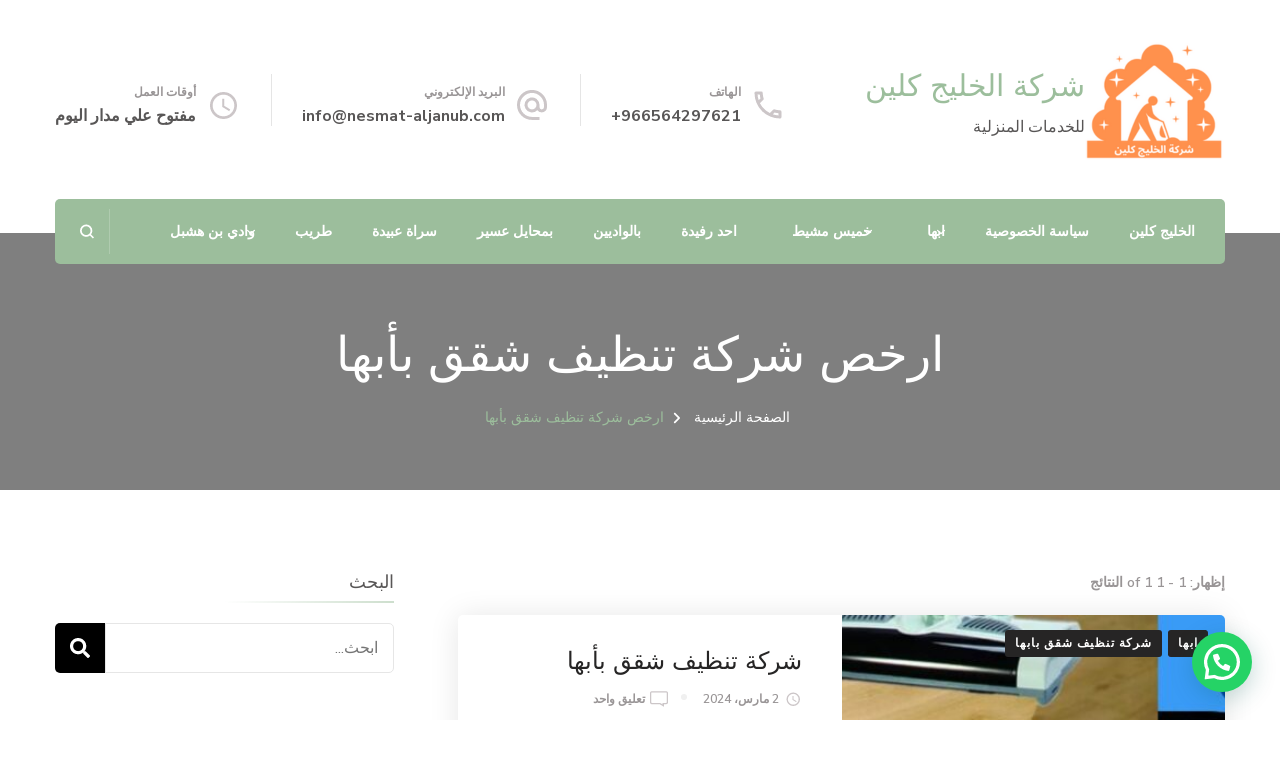

--- FILE ---
content_type: text/html; charset=UTF-8
request_url: https://www.nesmat-aljanub.com/tag/%D8%A7%D8%B1%D8%AE%D8%B5-%D8%B4%D8%B1%D9%83%D8%A9-%D8%AA%D9%86%D8%B8%D9%8A%D9%81-%D8%B4%D9%82%D9%82-%D8%A8%D8%A3%D8%A8%D9%87%D8%A7/
body_size: 21764
content:
<!DOCTYPE html><html dir="rtl" lang="ar"><head itemscope itemtype="http://schema.org/WebSite"><meta charset="UTF-8"><meta name="viewport" content="width=device-width, initial-scale=1"><link rel="profile" href="http://gmpg.org/xfn/11"><style>#wpadminbar #wp-admin-bar-wccp_free_top_button .ab-icon:before {
	content: "\f160";
	color: #02CA02;
	top: 3px;
}
#wpadminbar #wp-admin-bar-wccp_free_top_button .ab-icon {
	transform: rotate(45deg);
}</style><meta name='robots' content='index, follow, max-image-preview:large, max-snippet:-1, max-video-preview:-1' /><style>img:is([sizes="auto" i], [sizes^="auto," i]) { contain-intrinsic-size: 3000px 1500px }</style><title>ارخص شركة تنظيف شقق بأبها الأرشيف - شركة الخليج كلين</title><link rel="canonical" href="https://www.nesmat-aljanub.com/tag/ارخص-شركة-تنظيف-شقق-بأبها/" /><meta property="og:locale" content="ar_AR" /><meta property="og:type" content="article" /><meta property="og:title" content="ارخص شركة تنظيف شقق بأبها الأرشيف - شركة الخليج كلين" /><meta property="og:url" content="https://www.nesmat-aljanub.com/tag/ارخص-شركة-تنظيف-شقق-بأبها/" /><meta property="og:site_name" content="شركة الخليج كلين" /><meta name="twitter:card" content="summary_large_image" /> <script type="application/ld+json" class="yoast-schema-graph">{"@context":"https://schema.org","@graph":[{"@type":"CollectionPage","@id":"https://www.nesmat-aljanub.com/tag/%d8%a7%d8%b1%d8%ae%d8%b5-%d8%b4%d8%b1%d9%83%d8%a9-%d8%aa%d9%86%d8%b8%d9%8a%d9%81-%d8%b4%d9%82%d9%82-%d8%a8%d8%a3%d8%a8%d9%87%d8%a7/","url":"https://www.nesmat-aljanub.com/tag/%d8%a7%d8%b1%d8%ae%d8%b5-%d8%b4%d8%b1%d9%83%d8%a9-%d8%aa%d9%86%d8%b8%d9%8a%d9%81-%d8%b4%d9%82%d9%82-%d8%a8%d8%a3%d8%a8%d9%87%d8%a7/","name":"ارخص شركة تنظيف شقق بأبها الأرشيف - شركة الخليج كلين","isPartOf":{"@id":"https://www.nesmat-aljanub.com/#website"},"primaryImageOfPage":{"@id":"https://www.nesmat-aljanub.com/tag/%d8%a7%d8%b1%d8%ae%d8%b5-%d8%b4%d8%b1%d9%83%d8%a9-%d8%aa%d9%86%d8%b8%d9%8a%d9%81-%d8%b4%d9%82%d9%82-%d8%a8%d8%a3%d8%a8%d9%87%d8%a7/#primaryimage"},"image":{"@id":"https://www.nesmat-aljanub.com/tag/%d8%a7%d8%b1%d8%ae%d8%b5-%d8%b4%d8%b1%d9%83%d8%a9-%d8%aa%d9%86%d8%b8%d9%8a%d9%81-%d8%b4%d9%82%d9%82-%d8%a8%d8%a3%d8%a8%d9%87%d8%a7/#primaryimage"},"thumbnailUrl":"https://www.nesmat-aljanub.com/wp-content/uploads/2023/02/WhatsApp-Image-2024-03-02-at-3.35.11-PM-1.jpeg","breadcrumb":{"@id":"https://www.nesmat-aljanub.com/tag/%d8%a7%d8%b1%d8%ae%d8%b5-%d8%b4%d8%b1%d9%83%d8%a9-%d8%aa%d9%86%d8%b8%d9%8a%d9%81-%d8%b4%d9%82%d9%82-%d8%a8%d8%a3%d8%a8%d9%87%d8%a7/#breadcrumb"},"inLanguage":"ar"},{"@type":"ImageObject","inLanguage":"ar","@id":"https://www.nesmat-aljanub.com/tag/%d8%a7%d8%b1%d8%ae%d8%b5-%d8%b4%d8%b1%d9%83%d8%a9-%d8%aa%d9%86%d8%b8%d9%8a%d9%81-%d8%b4%d9%82%d9%82-%d8%a8%d8%a3%d8%a8%d9%87%d8%a7/#primaryimage","url":"https://www.nesmat-aljanub.com/wp-content/uploads/2023/02/WhatsApp-Image-2024-03-02-at-3.35.11-PM-1.jpeg","contentUrl":"https://www.nesmat-aljanub.com/wp-content/uploads/2023/02/WhatsApp-Image-2024-03-02-at-3.35.11-PM-1.jpeg","width":793,"height":1122},{"@type":"BreadcrumbList","@id":"https://www.nesmat-aljanub.com/tag/%d8%a7%d8%b1%d8%ae%d8%b5-%d8%b4%d8%b1%d9%83%d8%a9-%d8%aa%d9%86%d8%b8%d9%8a%d9%81-%d8%b4%d9%82%d9%82-%d8%a8%d8%a3%d8%a8%d9%87%d8%a7/#breadcrumb","itemListElement":[{"@type":"ListItem","position":1,"name":"الرئيسية","item":"https://www.nesmat-aljanub.com/"},{"@type":"ListItem","position":2,"name":"ارخص شركة تنظيف شقق بأبها"}]},{"@type":"WebSite","@id":"https://www.nesmat-aljanub.com/#website","url":"https://www.nesmat-aljanub.com/","name":"شركة الخليج كلين","description":"للخدمات المنزلية","publisher":{"@id":"https://www.nesmat-aljanub.com/#organization"},"potentialAction":[{"@type":"SearchAction","target":{"@type":"EntryPoint","urlTemplate":"https://www.nesmat-aljanub.com/?s={search_term_string}"},"query-input":{"@type":"PropertyValueSpecification","valueRequired":true,"valueName":"search_term_string"}}],"inLanguage":"ar"},{"@type":"Organization","@id":"https://www.nesmat-aljanub.com/#organization","name":"شركة الخليج كلين","url":"https://www.nesmat-aljanub.com/","logo":{"@type":"ImageObject","inLanguage":"ar","@id":"https://www.nesmat-aljanub.com/#/schema/logo/image/","url":"https://www.nesmat-aljanub.com/wp-content/uploads/2023/05/cropped-تصميم-بدون-عنوان-8.png","contentUrl":"https://www.nesmat-aljanub.com/wp-content/uploads/2023/05/cropped-تصميم-بدون-عنوان-8.png","width":140,"height":133,"caption":"شركة الخليج كلين"},"image":{"@id":"https://www.nesmat-aljanub.com/#/schema/logo/image/"}}]}</script> <link rel='dns-prefetch' href='//fonts.googleapis.com' /><link rel="alternate" type="application/rss+xml" title="شركة الخليج كلين &laquo; الخلاصة" href="https://www.nesmat-aljanub.com/feed/" /><link rel="alternate" type="application/rss+xml" title="شركة الخليج كلين &laquo; خلاصة التعليقات" href="https://www.nesmat-aljanub.com/comments/feed/" /><link rel="alternate" type="application/rss+xml" title="شركة الخليج كلين &laquo; ارخص شركة تنظيف شقق بأبها خلاصة الوسوم" href="https://www.nesmat-aljanub.com/tag/%d8%a7%d8%b1%d8%ae%d8%b5-%d8%b4%d8%b1%d9%83%d8%a9-%d8%aa%d9%86%d8%b8%d9%8a%d9%81-%d8%b4%d9%82%d9%82-%d8%a8%d8%a3%d8%a8%d9%87%d8%a7/feed/" /> <script defer src="[data-uri]"></script> <style id='wp-emoji-styles-inline-css' type='text/css'>img.wp-smiley, img.emoji {
		display: inline !important;
		border: none !important;
		box-shadow: none !important;
		height: 1em !important;
		width: 1em !important;
		margin: 0 0.07em !important;
		vertical-align: -0.1em !important;
		background: none !important;
		padding: 0 !important;
	}</style><link rel='stylesheet' id='wp-block-library-rtl-css' href='https://www.nesmat-aljanub.com/wp-includes/css/dist/block-library/style-rtl.min.css?ver=6.8.3' type='text/css' media='all' /><style id='classic-theme-styles-inline-css' type='text/css'>/*! This file is auto-generated */
.wp-block-button__link{color:#fff;background-color:#32373c;border-radius:9999px;box-shadow:none;text-decoration:none;padding:calc(.667em + 2px) calc(1.333em + 2px);font-size:1.125em}.wp-block-file__button{background:#32373c;color:#fff;text-decoration:none}</style><link rel='stylesheet' id='wp-call-btn-guten-blocks-style-css' href='https://www.nesmat-aljanub.com/wp-content/cache/autoptimize/autoptimize_single_8f3bfb8d678123a4687be05e7b498180.php?ver=085f82fba130fc4cf3057de5e2dcc820' type='text/css' media='all' /><style id='joinchat-button-style-inline-css' type='text/css'>.wp-block-joinchat-button{border:none!important;text-align:center}.wp-block-joinchat-button figure{display:table;margin:0 auto;padding:0}.wp-block-joinchat-button figcaption{font:normal normal 400 .6em/2em var(--wp--preset--font-family--system-font,sans-serif);margin:0;padding:0}.wp-block-joinchat-button .joinchat-button__qr{background-color:#fff;border:6px solid #25d366;border-radius:30px;box-sizing:content-box;display:block;height:200px;margin:auto;overflow:hidden;padding:10px;width:200px}.wp-block-joinchat-button .joinchat-button__qr canvas,.wp-block-joinchat-button .joinchat-button__qr img{display:block;margin:auto}.wp-block-joinchat-button .joinchat-button__link{align-items:center;background-color:#25d366;border:6px solid #25d366;border-radius:30px;display:inline-flex;flex-flow:row nowrap;justify-content:center;line-height:1.25em;margin:0 auto;text-decoration:none}.wp-block-joinchat-button .joinchat-button__link:before{background:transparent var(--joinchat-ico) no-repeat center;background-size:100%;content:"";display:block;height:1.5em;margin:-.75em .75em -.75em 0;width:1.5em}.wp-block-joinchat-button figure+.joinchat-button__link{margin-top:10px}@media (orientation:landscape)and (min-height:481px),(orientation:portrait)and (min-width:481px){.wp-block-joinchat-button.joinchat-button--qr-only figure+.joinchat-button__link{display:none}}@media (max-width:480px),(orientation:landscape)and (max-height:480px){.wp-block-joinchat-button figure{display:none}}</style><style id='global-styles-inline-css' type='text/css'>:root{--wp--preset--aspect-ratio--square: 1;--wp--preset--aspect-ratio--4-3: 4/3;--wp--preset--aspect-ratio--3-4: 3/4;--wp--preset--aspect-ratio--3-2: 3/2;--wp--preset--aspect-ratio--2-3: 2/3;--wp--preset--aspect-ratio--16-9: 16/9;--wp--preset--aspect-ratio--9-16: 9/16;--wp--preset--color--black: #000000;--wp--preset--color--cyan-bluish-gray: #abb8c3;--wp--preset--color--white: #ffffff;--wp--preset--color--pale-pink: #f78da7;--wp--preset--color--vivid-red: #cf2e2e;--wp--preset--color--luminous-vivid-orange: #ff6900;--wp--preset--color--luminous-vivid-amber: #fcb900;--wp--preset--color--light-green-cyan: #7bdcb5;--wp--preset--color--vivid-green-cyan: #00d084;--wp--preset--color--pale-cyan-blue: #8ed1fc;--wp--preset--color--vivid-cyan-blue: #0693e3;--wp--preset--color--vivid-purple: #9b51e0;--wp--preset--gradient--vivid-cyan-blue-to-vivid-purple: linear-gradient(135deg,rgba(6,147,227,1) 0%,rgb(155,81,224) 100%);--wp--preset--gradient--light-green-cyan-to-vivid-green-cyan: linear-gradient(135deg,rgb(122,220,180) 0%,rgb(0,208,130) 100%);--wp--preset--gradient--luminous-vivid-amber-to-luminous-vivid-orange: linear-gradient(135deg,rgba(252,185,0,1) 0%,rgba(255,105,0,1) 100%);--wp--preset--gradient--luminous-vivid-orange-to-vivid-red: linear-gradient(135deg,rgba(255,105,0,1) 0%,rgb(207,46,46) 100%);--wp--preset--gradient--very-light-gray-to-cyan-bluish-gray: linear-gradient(135deg,rgb(238,238,238) 0%,rgb(169,184,195) 100%);--wp--preset--gradient--cool-to-warm-spectrum: linear-gradient(135deg,rgb(74,234,220) 0%,rgb(151,120,209) 20%,rgb(207,42,186) 40%,rgb(238,44,130) 60%,rgb(251,105,98) 80%,rgb(254,248,76) 100%);--wp--preset--gradient--blush-light-purple: linear-gradient(135deg,rgb(255,206,236) 0%,rgb(152,150,240) 100%);--wp--preset--gradient--blush-bordeaux: linear-gradient(135deg,rgb(254,205,165) 0%,rgb(254,45,45) 50%,rgb(107,0,62) 100%);--wp--preset--gradient--luminous-dusk: linear-gradient(135deg,rgb(255,203,112) 0%,rgb(199,81,192) 50%,rgb(65,88,208) 100%);--wp--preset--gradient--pale-ocean: linear-gradient(135deg,rgb(255,245,203) 0%,rgb(182,227,212) 50%,rgb(51,167,181) 100%);--wp--preset--gradient--electric-grass: linear-gradient(135deg,rgb(202,248,128) 0%,rgb(113,206,126) 100%);--wp--preset--gradient--midnight: linear-gradient(135deg,rgb(2,3,129) 0%,rgb(40,116,252) 100%);--wp--preset--font-size--small: 13px;--wp--preset--font-size--medium: 20px;--wp--preset--font-size--large: 36px;--wp--preset--font-size--x-large: 42px;--wp--preset--spacing--20: 0.44rem;--wp--preset--spacing--30: 0.67rem;--wp--preset--spacing--40: 1rem;--wp--preset--spacing--50: 1.5rem;--wp--preset--spacing--60: 2.25rem;--wp--preset--spacing--70: 3.38rem;--wp--preset--spacing--80: 5.06rem;--wp--preset--shadow--natural: 6px 6px 9px rgba(0, 0, 0, 0.2);--wp--preset--shadow--deep: 12px 12px 50px rgba(0, 0, 0, 0.4);--wp--preset--shadow--sharp: 6px 6px 0px rgba(0, 0, 0, 0.2);--wp--preset--shadow--outlined: 6px 6px 0px -3px rgba(255, 255, 255, 1), 6px 6px rgba(0, 0, 0, 1);--wp--preset--shadow--crisp: 6px 6px 0px rgba(0, 0, 0, 1);}:where(.is-layout-flex){gap: 0.5em;}:where(.is-layout-grid){gap: 0.5em;}body .is-layout-flex{display: flex;}.is-layout-flex{flex-wrap: wrap;align-items: center;}.is-layout-flex > :is(*, div){margin: 0;}body .is-layout-grid{display: grid;}.is-layout-grid > :is(*, div){margin: 0;}:where(.wp-block-columns.is-layout-flex){gap: 2em;}:where(.wp-block-columns.is-layout-grid){gap: 2em;}:where(.wp-block-post-template.is-layout-flex){gap: 1.25em;}:where(.wp-block-post-template.is-layout-grid){gap: 1.25em;}.has-black-color{color: var(--wp--preset--color--black) !important;}.has-cyan-bluish-gray-color{color: var(--wp--preset--color--cyan-bluish-gray) !important;}.has-white-color{color: var(--wp--preset--color--white) !important;}.has-pale-pink-color{color: var(--wp--preset--color--pale-pink) !important;}.has-vivid-red-color{color: var(--wp--preset--color--vivid-red) !important;}.has-luminous-vivid-orange-color{color: var(--wp--preset--color--luminous-vivid-orange) !important;}.has-luminous-vivid-amber-color{color: var(--wp--preset--color--luminous-vivid-amber) !important;}.has-light-green-cyan-color{color: var(--wp--preset--color--light-green-cyan) !important;}.has-vivid-green-cyan-color{color: var(--wp--preset--color--vivid-green-cyan) !important;}.has-pale-cyan-blue-color{color: var(--wp--preset--color--pale-cyan-blue) !important;}.has-vivid-cyan-blue-color{color: var(--wp--preset--color--vivid-cyan-blue) !important;}.has-vivid-purple-color{color: var(--wp--preset--color--vivid-purple) !important;}.has-black-background-color{background-color: var(--wp--preset--color--black) !important;}.has-cyan-bluish-gray-background-color{background-color: var(--wp--preset--color--cyan-bluish-gray) !important;}.has-white-background-color{background-color: var(--wp--preset--color--white) !important;}.has-pale-pink-background-color{background-color: var(--wp--preset--color--pale-pink) !important;}.has-vivid-red-background-color{background-color: var(--wp--preset--color--vivid-red) !important;}.has-luminous-vivid-orange-background-color{background-color: var(--wp--preset--color--luminous-vivid-orange) !important;}.has-luminous-vivid-amber-background-color{background-color: var(--wp--preset--color--luminous-vivid-amber) !important;}.has-light-green-cyan-background-color{background-color: var(--wp--preset--color--light-green-cyan) !important;}.has-vivid-green-cyan-background-color{background-color: var(--wp--preset--color--vivid-green-cyan) !important;}.has-pale-cyan-blue-background-color{background-color: var(--wp--preset--color--pale-cyan-blue) !important;}.has-vivid-cyan-blue-background-color{background-color: var(--wp--preset--color--vivid-cyan-blue) !important;}.has-vivid-purple-background-color{background-color: var(--wp--preset--color--vivid-purple) !important;}.has-black-border-color{border-color: var(--wp--preset--color--black) !important;}.has-cyan-bluish-gray-border-color{border-color: var(--wp--preset--color--cyan-bluish-gray) !important;}.has-white-border-color{border-color: var(--wp--preset--color--white) !important;}.has-pale-pink-border-color{border-color: var(--wp--preset--color--pale-pink) !important;}.has-vivid-red-border-color{border-color: var(--wp--preset--color--vivid-red) !important;}.has-luminous-vivid-orange-border-color{border-color: var(--wp--preset--color--luminous-vivid-orange) !important;}.has-luminous-vivid-amber-border-color{border-color: var(--wp--preset--color--luminous-vivid-amber) !important;}.has-light-green-cyan-border-color{border-color: var(--wp--preset--color--light-green-cyan) !important;}.has-vivid-green-cyan-border-color{border-color: var(--wp--preset--color--vivid-green-cyan) !important;}.has-pale-cyan-blue-border-color{border-color: var(--wp--preset--color--pale-cyan-blue) !important;}.has-vivid-cyan-blue-border-color{border-color: var(--wp--preset--color--vivid-cyan-blue) !important;}.has-vivid-purple-border-color{border-color: var(--wp--preset--color--vivid-purple) !important;}.has-vivid-cyan-blue-to-vivid-purple-gradient-background{background: var(--wp--preset--gradient--vivid-cyan-blue-to-vivid-purple) !important;}.has-light-green-cyan-to-vivid-green-cyan-gradient-background{background: var(--wp--preset--gradient--light-green-cyan-to-vivid-green-cyan) !important;}.has-luminous-vivid-amber-to-luminous-vivid-orange-gradient-background{background: var(--wp--preset--gradient--luminous-vivid-amber-to-luminous-vivid-orange) !important;}.has-luminous-vivid-orange-to-vivid-red-gradient-background{background: var(--wp--preset--gradient--luminous-vivid-orange-to-vivid-red) !important;}.has-very-light-gray-to-cyan-bluish-gray-gradient-background{background: var(--wp--preset--gradient--very-light-gray-to-cyan-bluish-gray) !important;}.has-cool-to-warm-spectrum-gradient-background{background: var(--wp--preset--gradient--cool-to-warm-spectrum) !important;}.has-blush-light-purple-gradient-background{background: var(--wp--preset--gradient--blush-light-purple) !important;}.has-blush-bordeaux-gradient-background{background: var(--wp--preset--gradient--blush-bordeaux) !important;}.has-luminous-dusk-gradient-background{background: var(--wp--preset--gradient--luminous-dusk) !important;}.has-pale-ocean-gradient-background{background: var(--wp--preset--gradient--pale-ocean) !important;}.has-electric-grass-gradient-background{background: var(--wp--preset--gradient--electric-grass) !important;}.has-midnight-gradient-background{background: var(--wp--preset--gradient--midnight) !important;}.has-small-font-size{font-size: var(--wp--preset--font-size--small) !important;}.has-medium-font-size{font-size: var(--wp--preset--font-size--medium) !important;}.has-large-font-size{font-size: var(--wp--preset--font-size--large) !important;}.has-x-large-font-size{font-size: var(--wp--preset--font-size--x-large) !important;}
:where(.wp-block-post-template.is-layout-flex){gap: 1.25em;}:where(.wp-block-post-template.is-layout-grid){gap: 1.25em;}
:where(.wp-block-columns.is-layout-flex){gap: 2em;}:where(.wp-block-columns.is-layout-grid){gap: 2em;}
:root :where(.wp-block-pullquote){font-size: 1.5em;line-height: 1.6;}</style><link rel='stylesheet' id='animate-css' href='https://www.nesmat-aljanub.com/wp-content/themes/blossom-spa/css/animate.min.css?ver=3.5.2' type='text/css' media='all' /><link rel='stylesheet' id='owl-carousel-css' href='https://www.nesmat-aljanub.com/wp-content/themes/blossom-spa/css/owl.carousel.min.css?ver=2.2.1' type='text/css' media='all' /><link rel='stylesheet' id='perfect-scrollbar-css' href='https://www.nesmat-aljanub.com/wp-content/themes/blossom-spa/css/perfect-scrollbar.min.css?ver=3.1.5' type='text/css' media='all' /><link rel='stylesheet' id='blossom-spa-google-fonts-css' href='https://fonts.googleapis.com/css?family=Nunito+Sans%3A200%2C300%2Cregular%2C500%2C600%2C700%2C800%2C900%2C200italic%2C300italic%2Citalic%2C500italic%2C600italic%2C700italic%2C800italic%2C900italic%7CMarcellus%3Aregular' type='text/css' media='all' /><link rel='stylesheet' id='blossom-spa-css' href='https://www.nesmat-aljanub.com/wp-content/cache/autoptimize/autoptimize_single_2baac59fd028b543ef8e7ea88f778e0f.php?ver=1.3.7' type='text/css' media='all' /> <script defer type="text/javascript" src="https://www.nesmat-aljanub.com/wp-includes/js/jquery/jquery.min.js?ver=3.7.1" id="jquery-core-js"></script> <script defer type="text/javascript" src="https://www.nesmat-aljanub.com/wp-includes/js/jquery/jquery-migrate.min.js?ver=3.4.1" id="jquery-migrate-js"></script> <link rel="https://api.w.org/" href="https://www.nesmat-aljanub.com/wp-json/" /><link rel="alternate" title="JSON" type="application/json" href="https://www.nesmat-aljanub.com/wp-json/wp/v2/tags/80" /><link rel="EditURI" type="application/rsd+xml" title="RSD" href="https://www.nesmat-aljanub.com/xmlrpc.php?rsd" /><link rel="stylesheet" href="https://www.nesmat-aljanub.com/wp-content/cache/autoptimize/autoptimize_single_a45e31ca54aa63a27651455a33297896.php" type="text/css" media="screen" /><meta name="generator" content="WordPress 6.8.3" /> <style type="text/css">.wp-call-button{ display: none; } @media screen and (max-width: 650px) { .wp-call-button{display: block; position: fixed; text-decoration: none; z-index: 9999999999;width: 60px; height: 60px; border-radius: 50%;/*transform: scale(0.8);*/  left: 20px;  bottom: 20px; background: url( [data-uri] ) center/30px 30px no-repeat #269041 !important;} }</style><script defer id="wpcp_disable_selection" src="[data-uri]"></script> <script defer id="wpcp_disable_Right_Click" src="[data-uri]"></script> <style>.unselectable
{
-moz-user-select:none;
-webkit-user-select:none;
cursor: default;
}
html
{
-webkit-touch-callout: none;
-webkit-user-select: none;
-khtml-user-select: none;
-moz-user-select: none;
-ms-user-select: none;
user-select: none;
-webkit-tap-highlight-color: rgba(0,0,0,0);
}</style> <script defer id="wpcp_css_disable_selection" src="[data-uri]"></script> <link rel="icon" href="https://www.nesmat-aljanub.com/wp-content/uploads/2023/05/cropped-cropped-cropped-Purple-Cleaning-Company-Logo-1-32x32.png" sizes="32x32" /><link rel="icon" href="https://www.nesmat-aljanub.com/wp-content/uploads/2023/05/cropped-cropped-cropped-Purple-Cleaning-Company-Logo-1-192x192.png" sizes="192x192" /><link rel="apple-touch-icon" href="https://www.nesmat-aljanub.com/wp-content/uploads/2023/05/cropped-cropped-cropped-Purple-Cleaning-Company-Logo-1-180x180.png" /><meta name="msapplication-TileImage" content="https://www.nesmat-aljanub.com/wp-content/uploads/2023/05/cropped-cropped-cropped-Purple-Cleaning-Company-Logo-1-270x270.png" /><style type='text/css' media='all'>:root {
    --primary-font: Nunito Sans;
    --secondary-font: Marcellus;
    }

    body,
    button,
    input,
    select,
    optgroup,
    textarea {        
        font-size: 18px;
    }

    /*Typography*/

    .site-branding .site-title{
        font-size   : 30px;
        font-family : Marcellus;
        font-weight : 400;
        font-style  : normal;
    }

    a.btn-readmore:hover:before, .btn-cta:hover:before, 
    a.btn-readmore:hover:after, .btn-cta:hover:after {
        background-image: url('data:image/svg+xml; utf-8, <svg xmlns="http://www.w3.org/2000/svg" viewBox="0 0 192 512"><path fill="%239cbe9c" d="M187.8 264.5L41 412.5c-4.7 4.7-12.3 4.7-17 0L4.2 392.7c-4.7-4.7-4.7-12.3 0-17L122.7 256 4.2 136.3c-4.7-4.7-4.7-12.3 0-17L24 99.5c4.7-4.7 12.3-4.7 17 0l146.8 148c4.7 4.7 4.7 12.3 0 17z" class=""></path></svg>');    
    } 

    .widget_bttk_testimonial_widget .bttk-testimonial-inner-holder:before, 
    blockquote:before {
        background-image: url('data:image/svg+xml; utf-8, <svg xmlns="http://www.w3.org/2000/svg" viewBox="0 0 36 24"><path fill="%239cbe9c" d="M33.54,28.5a8,8,0,1,1-8.04,8,16,16,0,0,1,16-16A15.724,15.724,0,0,0,33.54,28.5Zm-12.04,8a8,8,0,0,1-16,0h0a16,16,0,0,1,16-16,15.724,15.724,0,0,0-7.96,8A7.989,7.989,0,0,1,21.5,36.5Z" transform="translate(-5.5 -20.5)"/></svg>');
    };</style></head><body class="rtl archive tag tag-80 wp-custom-logo wp-theme-blossom-spa unselectable hfeed list-layout rightsidebar" itemscope itemtype="http://schema.org/WebPage"><div id="page" class="site"><a aria-label="التخطي إلى المحتوى" class="skip-link" href="#content">التجاوز إلى المحتوى</a><div class="responsive-nav"><nav id="res-navigation" class="main-navigation" role="navigation"><div class="primary-menu-list main-menu-modal cover-modal" data-modal-target-string=".main-menu-modal"> <button class="close close-main-nav-toggle" data-toggle-target=".main-menu-modal" data-toggle-body-class="showing-main-menu-modal" aria-expanded="false" data-set-focus=".main-menu-modal"></button><div class="mobile-menu" aria-label="الموبايل"><div class="menu-menu-1-container"><ul id="primary-menu" class="nav-menu main-menu-modal"><li id="menu-item-254" class="menu-item menu-item-type-taxonomy menu-item-object-category menu-item-254"><a href="https://www.nesmat-aljanub.com/category/%d8%a7%d9%84%d8%ae%d9%84%d9%8a%d8%ac-%d9%83%d9%84%d9%8a%d9%86/">الخليج كلين</a></li><li id="menu-item-132" class="menu-item menu-item-type-post_type menu-item-object-page menu-item-privacy-policy menu-item-132"><a rel="privacy-policy" href="https://www.nesmat-aljanub.com/privacy-policy/">سياسة الخصوصية</a></li><li id="menu-item-236" class="menu-item menu-item-type-taxonomy menu-item-object-category menu-item-has-children menu-item-236"><a href="https://www.nesmat-aljanub.com/category/%d8%a7%d8%a8%d9%87%d8%a7/">ابها</a><ul class="sub-menu"><li id="menu-item-252" class="menu-item menu-item-type-post_type menu-item-object-post menu-item-252"><a href="https://www.nesmat-aljanub.com/2023/02/08/%d8%b4%d8%b1%d9%83%d8%a9-%d8%aa%d9%86%d8%b8%d9%8a%d9%81-%d8%b3%d8%ac%d8%a7%d8%af-%d8%a8%d8%a3%d8%a8%d9%87%d8%a7/">شركة تنظيف سجاد بأبها 0564297621</a></li><li id="menu-item-251" class="menu-item menu-item-type-post_type menu-item-object-post menu-item-251"><a href="https://www.nesmat-aljanub.com/2023/02/08/%d8%b4%d8%b1%d9%83%d8%a9-%d8%aa%d9%86%d8%b8%d9%8a%d9%81-%d8%ae%d8%b2%d8%a7%d9%86%d8%a7%d8%aa-%d8%a8%d8%a3%d8%a8%d9%87%d8%a7/">شركة تنظيف خزانات بأبها 0564297621</a></li><li id="menu-item-249" class="menu-item menu-item-type-post_type menu-item-object-post menu-item-249"><a href="https://www.nesmat-aljanub.com/2023/02/08/%d8%b4%d8%b1%d9%83%d8%a9-%d8%aa%d9%86%d8%b8%d9%8a%d9%81-%d9%83%d9%86%d8%a8-%d8%a8%d8%a3%d8%a8%d9%87%d8%a7/">شركة تنظيف كنب بأبها0564297621</a></li><li id="menu-item-247" class="menu-item menu-item-type-post_type menu-item-object-post menu-item-247"><a href="https://www.nesmat-aljanub.com/2023/02/08/%d8%b4%d8%b1%d9%83%d8%a9-%d8%aa%d9%86%d8%b8%d9%8a%d9%81-%d8%b4%d9%82%d9%82-%d8%a8%d8%a3%d8%a8%d9%87%d8%a7/">شركة تنظيف شقق بأبها</a></li><li id="menu-item-245" class="menu-item menu-item-type-post_type menu-item-object-post menu-item-245"><a href="https://www.nesmat-aljanub.com/2023/02/08/%d8%b4%d8%b1%d9%83%d8%a9-%d8%aa%d9%86%d8%b8%d9%8a%d9%81-%d9%85%d9%86%d8%a7%d8%b2%d9%84-%d8%a8%d8%a3%d8%a8%d9%87%d8%a7/">شركة تنظيف منازل بأبها 0564297621</a></li></ul></li><li id="menu-item-240" class="menu-item menu-item-type-taxonomy menu-item-object-category menu-item-has-children menu-item-240"><a href="https://www.nesmat-aljanub.com/category/%d8%ae%d9%85%d9%8a%d8%b3-%d9%85%d8%b4%d9%8a%d8%b7/">خميس مشيط</a><ul class="sub-menu"><li id="menu-item-253" class="menu-item menu-item-type-post_type menu-item-object-post menu-item-253"><a href="https://www.nesmat-aljanub.com/2023/02/08/%d8%b4%d8%b1%d9%83%d8%a9-%d8%aa%d9%86%d8%b8%d9%8a%d9%81-%d8%b3%d8%ac%d8%a7%d8%af-%d8%a8%d8%ae%d9%85%d9%8a%d8%b3-%d9%85%d8%b4%d9%8a%d8%b7/">شركة تنظيف سجاد بخميس مشيط0564297621</a></li><li id="menu-item-244" class="menu-item menu-item-type-post_type menu-item-object-post menu-item-244"><a href="https://www.nesmat-aljanub.com/2023/02/08/%d8%b4%d8%b1%d9%83%d8%a9-%d8%aa%d9%86%d8%b8%d9%8a%d9%81-%d9%85%d9%86%d8%a7%d8%b2%d9%84-%d8%a8%d8%ae%d9%85%d9%8a%d8%b3-%d9%85%d8%b4%d9%8a%d8%b7/">شركة تنظيف منازل بخميس مشيط</a></li><li id="menu-item-250" class="menu-item menu-item-type-post_type menu-item-object-post menu-item-250"><a href="https://www.nesmat-aljanub.com/2023/02/08/%d8%b4%d8%b1%d9%83%d8%a9-%d8%aa%d9%86%d8%b8%d9%8a%d9%81-%d8%ae%d8%b2%d8%a7%d9%86%d8%a7%d8%aa-%d8%a8%d8%ae%d9%85%d9%8a%d8%b3-%d9%85%d8%b4%d9%8a%d8%b7/">شركة تنظيف خزانات بخميس مشيط 0564297621</a></li><li id="menu-item-248" class="menu-item menu-item-type-post_type menu-item-object-post menu-item-248"><a href="https://www.nesmat-aljanub.com/2023/02/08/%d8%b4%d8%b1%d9%83%d8%a9-%d8%aa%d9%86%d8%b8%d9%8a%d9%81-%d9%83%d9%86%d8%a8-%d8%a8%d8%ae%d9%85%d9%8a%d8%b3-%d9%85%d8%b4%d9%8a%d8%b7/">شركة تنظيف كنب بخميس مشيط</a></li><li id="menu-item-246" class="menu-item menu-item-type-post_type menu-item-object-post menu-item-246"><a href="https://www.nesmat-aljanub.com/2023/02/08/%d8%b4%d8%b1%d9%83%d8%a9-%d8%aa%d9%86%d8%b8%d9%8a%d9%81-%d8%b4%d9%82%d9%82-%d8%a8%d8%ae%d9%85%d9%8a%d8%b3-%d9%85%d8%b4%d9%8a%d8%b7/">شركة تنظيف شقق بخميس مشيط 0564297621</a></li></ul></li><li id="menu-item-237" class="menu-item menu-item-type-taxonomy menu-item-object-category menu-item-237"><a href="https://www.nesmat-aljanub.com/category/%d8%a7%d8%ad%d8%af-%d8%b1%d9%81%d9%8a%d8%af%d8%a9/">احد رفيدة</a></li><li id="menu-item-238" class="menu-item menu-item-type-taxonomy menu-item-object-category menu-item-238"><a href="https://www.nesmat-aljanub.com/category/%d8%a8%d8%a7%d9%84%d9%88%d8%a7%d8%af%d9%8a%d9%8a%d9%86/">بالواديين</a></li><li id="menu-item-239" class="menu-item menu-item-type-taxonomy menu-item-object-category menu-item-239"><a href="https://www.nesmat-aljanub.com/category/%d8%a8%d9%85%d8%ad%d8%a7%d9%8a%d9%84-%d8%b9%d8%b3%d9%8a%d8%b1/">بمحايل عسير</a></li><li id="menu-item-241" class="menu-item menu-item-type-taxonomy menu-item-object-category menu-item-241"><a href="https://www.nesmat-aljanub.com/category/%d8%b3%d8%b1%d8%a7%d8%a9-%d8%b9%d8%a8%d9%8a%d8%af%d8%a9/">سراة عبيدة</a></li><li id="menu-item-242" class="menu-item menu-item-type-taxonomy menu-item-object-category menu-item-242"><a href="https://www.nesmat-aljanub.com/category/%d8%b7%d8%b1%d9%8a%d8%a8/">طريب</a></li><li id="menu-item-243" class="menu-item menu-item-type-taxonomy menu-item-object-category menu-item-has-children menu-item-243"><a href="https://www.nesmat-aljanub.com/category/%d9%88%d8%a7%d8%af%d9%8a-%d8%a8%d9%86-%d9%87%d8%b4%d8%a8%d9%84/">وادي بن هشبل</a><ul class="sub-menu"><li id="menu-item-263" class="menu-item menu-item-type-post_type menu-item-object-post menu-item-263"><a href="https://www.nesmat-aljanub.com/2023/06/05/%d8%b4%d8%b1%d9%83%d8%a9-%d8%aa%d9%86%d8%b8%d9%8a%d9%81-%d8%ae%d8%b2%d8%a7%d9%86%d8%a7%d8%aa-%d8%a8%d9%88%d8%a7%d8%af%d9%8a-%d8%a8%d9%86-%d9%87%d8%b4%d8%a8%d9%84/">شركة تنظيف خزانات بوادي بن هشبل 0564297621</a></li></ul></li></ul></div></div></div></nav><div class="header-contact"><div class="contact-block"> <svg xmlns="http://www.w3.org/2000/svg" viewBox="0 0 36 36"><defs><style>.pha{fill:none;}.phb{fill:#ccc6c8;}</style></defs><path class="pha" d="M0,0H36V36H0Z"/><g transform="translate(4.5 4.5)"><path class="phb" d="M8.31,6a18.469,18.469,0,0,0,.675,3.885l-1.8,1.8A22.238,22.238,0,0,1,6.045,6H8.31M23.1,24.03a19.129,19.129,0,0,0,3.9.675V26.94a23.14,23.14,0,0,1-5.7-1.125l1.8-1.785M9.75,3H4.5A1.5,1.5,0,0,0,3,4.5,25.5,25.5,0,0,0,28.5,30,1.5,1.5,0,0,0,30,28.5V23.265a1.5,1.5,0,0,0-1.5-1.5,17.11,17.11,0,0,1-5.355-.855,1.259,1.259,0,0,0-.465-.075,1.537,1.537,0,0,0-1.065.435l-3.3,3.3A22.723,22.723,0,0,1,8.43,14.685l3.3-3.3a1.505,1.505,0,0,0,.375-1.53A17.041,17.041,0,0,1,11.25,4.5,1.5,1.5,0,0,0,9.75,3Z" transform="translate(-3 -3)"/></g></svg> <span class="title hphone-label">الهاتف</span><p class="content hphone"><a href="tel:966564297621+">966564297621+</a></p></div><div class="contact-block"> <svg xmlns="http://www.w3.org/2000/svg" viewBox="0 0 36 36"><defs><style>.ema{fill:none;}.emb{fill:#ccc6c8;}</style></defs><path class="ema" d="M0,0H36V36H0Z"/><g transform="translate(3 2.925)"><path class="emb" d="M17,1.95a15,15,0,0,0,0,30h7.5v-3H17a12.154,12.154,0,0,1-12-12,12.154,12.154,0,0,1,12-12,12.154,12.154,0,0,1,12,12V19.1a2.425,2.425,0,0,1-2.25,2.355,2.425,2.425,0,0,1-2.25-2.355V16.95a7.5,7.5,0,1,0-2.19,5.3,5.555,5.555,0,0,0,4.44,2.2A5.269,5.269,0,0,0,32,19.1V16.95A15.005,15.005,0,0,0,17,1.95Zm0,19.5a4.5,4.5,0,1,1,4.5-4.5A4.494,4.494,0,0,1,17,21.45Z" transform="translate(-2 -1.95)"/></g></svg> <span class="title hemail-label">البريد الإلكتروني</span><p class="content hemail"><a href="mailto:info@nesmat-aljanub.com">info@nesmat-aljanub.com</a></p></div><div class="contact-block"> <svg xmlns="http://www.w3.org/2000/svg" viewBox="0 0 36 36"><defs><style>.clk{fill:none;}.clkb{fill:#ccc6c8;}</style></defs><g transform="translate(7 18)"><g transform="translate(-7 -18)"><path class="clk" d="M0,0H36V36H0Z"/></g><g transform="translate(-2 -13)"><path class="clkb" d="M15.5,2A13.5,13.5,0,1,0,29,15.5,13.54,13.54,0,0,0,15.5,2Zm0,24.3A10.8,10.8,0,1,1,26.3,15.5,10.814,10.814,0,0,1,15.5,26.3Z" transform="translate(-2 -2)"/><path class="clkb" d="M13.025,7H11v8.1l7.02,4.32,1.08-1.755L13.025,14.02Z" transform="translate(1.15 -0.25)"/></g></g></svg> <span class="title hopening-label">أوقات العمل</span><p class="content hopening">مفتوح علي مدار اليوم</p></div></div></div><header id="masthead" class="site-header" itemscope itemtype="http://schema.org/WPHeader"><div class="container"><div class="header-main"><div class="site-branding has-logo-text" itemscope itemtype="http://schema.org/Organization"> <a href="https://www.nesmat-aljanub.com/" class="custom-logo-link" rel="home"><img width="140" height="133" src="https://www.nesmat-aljanub.com/wp-content/uploads/2023/05/cropped-تصميم-بدون-عنوان-8.png" class="custom-logo" alt="شركة الخليج كلين" decoding="async" srcset="https://www.nesmat-aljanub.com/wp-content/uploads/2023/05/cropped-تصميم-بدون-عنوان-8.png 140w, https://www.nesmat-aljanub.com/wp-content/uploads/2023/05/cropped-تصميم-بدون-عنوان-8-63x60.png 63w" sizes="(max-width: 140px) 100vw, 140px" /></a><div class="site-title-wrap"><p class="site-title" itemprop="name"><a href="https://www.nesmat-aljanub.com/" rel="home" itemprop="url">شركة الخليج كلين</a></p><p class="site-description" itemprop="description">للخدمات المنزلية</p></div></div><div class="header-contact"><div class="contact-block"> <svg xmlns="http://www.w3.org/2000/svg" viewBox="0 0 36 36"><defs><style>.pha{fill:none;}.phb{fill:#ccc6c8;}</style></defs><path class="pha" d="M0,0H36V36H0Z"/><g transform="translate(4.5 4.5)"><path class="phb" d="M8.31,6a18.469,18.469,0,0,0,.675,3.885l-1.8,1.8A22.238,22.238,0,0,1,6.045,6H8.31M23.1,24.03a19.129,19.129,0,0,0,3.9.675V26.94a23.14,23.14,0,0,1-5.7-1.125l1.8-1.785M9.75,3H4.5A1.5,1.5,0,0,0,3,4.5,25.5,25.5,0,0,0,28.5,30,1.5,1.5,0,0,0,30,28.5V23.265a1.5,1.5,0,0,0-1.5-1.5,17.11,17.11,0,0,1-5.355-.855,1.259,1.259,0,0,0-.465-.075,1.537,1.537,0,0,0-1.065.435l-3.3,3.3A22.723,22.723,0,0,1,8.43,14.685l3.3-3.3a1.505,1.505,0,0,0,.375-1.53A17.041,17.041,0,0,1,11.25,4.5,1.5,1.5,0,0,0,9.75,3Z" transform="translate(-3 -3)"/></g></svg> <span class="title hphone-label">الهاتف</span><p class="content hphone"><a href="tel:966564297621+">966564297621+</a></p></div><div class="contact-block"> <svg xmlns="http://www.w3.org/2000/svg" viewBox="0 0 36 36"><defs><style>.ema{fill:none;}.emb{fill:#ccc6c8;}</style></defs><path class="ema" d="M0,0H36V36H0Z"/><g transform="translate(3 2.925)"><path class="emb" d="M17,1.95a15,15,0,0,0,0,30h7.5v-3H17a12.154,12.154,0,0,1-12-12,12.154,12.154,0,0,1,12-12,12.154,12.154,0,0,1,12,12V19.1a2.425,2.425,0,0,1-2.25,2.355,2.425,2.425,0,0,1-2.25-2.355V16.95a7.5,7.5,0,1,0-2.19,5.3,5.555,5.555,0,0,0,4.44,2.2A5.269,5.269,0,0,0,32,19.1V16.95A15.005,15.005,0,0,0,17,1.95Zm0,19.5a4.5,4.5,0,1,1,4.5-4.5A4.494,4.494,0,0,1,17,21.45Z" transform="translate(-2 -1.95)"/></g></svg> <span class="title hemail-label">البريد الإلكتروني</span><p class="content hemail"><a href="mailto:info@nesmat-aljanub.com">info@nesmat-aljanub.com</a></p></div><div class="contact-block"> <svg xmlns="http://www.w3.org/2000/svg" viewBox="0 0 36 36"><defs><style>.clk{fill:none;}.clkb{fill:#ccc6c8;}</style></defs><g transform="translate(7 18)"><g transform="translate(-7 -18)"><path class="clk" d="M0,0H36V36H0Z"/></g><g transform="translate(-2 -13)"><path class="clkb" d="M15.5,2A13.5,13.5,0,1,0,29,15.5,13.54,13.54,0,0,0,15.5,2Zm0,24.3A10.8,10.8,0,1,1,26.3,15.5,10.814,10.814,0,0,1,15.5,26.3Z" transform="translate(-2 -2)"/><path class="clkb" d="M13.025,7H11v8.1l7.02,4.32,1.08-1.755L13.025,14.02Z" transform="translate(1.15 -0.25)"/></g></g></svg> <span class="title hopening-label">أوقات العمل</span><p class="content hopening">مفتوح علي مدار اليوم</p></div></div></div><div class="nav-wrap"><nav id="site-navigation" class="main-navigation" role="navigation" itemscope itemtype="http://schema.org/SiteNavigationElement"> <button class="toggle-btn" data-toggle-target=".main-menu-modal" data-toggle-body-class="showing-main-menu-modal" aria-expanded="false" data-set-focus=".close-main-nav-toggle"> <span class="toggle-bar"></span> <span class="toggle-bar"></span> <span class="toggle-bar"></span> </button><div class="menu-menu-1-container"><ul id="primary-menu" class="nav-menu"><li class="menu-item menu-item-type-taxonomy menu-item-object-category menu-item-254"><a href="https://www.nesmat-aljanub.com/category/%d8%a7%d9%84%d8%ae%d9%84%d9%8a%d8%ac-%d9%83%d9%84%d9%8a%d9%86/">الخليج كلين</a></li><li class="menu-item menu-item-type-post_type menu-item-object-page menu-item-privacy-policy menu-item-132"><a rel="privacy-policy" href="https://www.nesmat-aljanub.com/privacy-policy/">سياسة الخصوصية</a></li><li class="menu-item menu-item-type-taxonomy menu-item-object-category menu-item-has-children menu-item-236"><a href="https://www.nesmat-aljanub.com/category/%d8%a7%d8%a8%d9%87%d8%a7/">ابها</a><ul class="sub-menu"><li class="menu-item menu-item-type-post_type menu-item-object-post menu-item-252"><a href="https://www.nesmat-aljanub.com/2023/02/08/%d8%b4%d8%b1%d9%83%d8%a9-%d8%aa%d9%86%d8%b8%d9%8a%d9%81-%d8%b3%d8%ac%d8%a7%d8%af-%d8%a8%d8%a3%d8%a8%d9%87%d8%a7/">شركة تنظيف سجاد بأبها 0564297621</a></li><li class="menu-item menu-item-type-post_type menu-item-object-post menu-item-251"><a href="https://www.nesmat-aljanub.com/2023/02/08/%d8%b4%d8%b1%d9%83%d8%a9-%d8%aa%d9%86%d8%b8%d9%8a%d9%81-%d8%ae%d8%b2%d8%a7%d9%86%d8%a7%d8%aa-%d8%a8%d8%a3%d8%a8%d9%87%d8%a7/">شركة تنظيف خزانات بأبها 0564297621</a></li><li class="menu-item menu-item-type-post_type menu-item-object-post menu-item-249"><a href="https://www.nesmat-aljanub.com/2023/02/08/%d8%b4%d8%b1%d9%83%d8%a9-%d8%aa%d9%86%d8%b8%d9%8a%d9%81-%d9%83%d9%86%d8%a8-%d8%a8%d8%a3%d8%a8%d9%87%d8%a7/">شركة تنظيف كنب بأبها0564297621</a></li><li class="menu-item menu-item-type-post_type menu-item-object-post menu-item-247"><a href="https://www.nesmat-aljanub.com/2023/02/08/%d8%b4%d8%b1%d9%83%d8%a9-%d8%aa%d9%86%d8%b8%d9%8a%d9%81-%d8%b4%d9%82%d9%82-%d8%a8%d8%a3%d8%a8%d9%87%d8%a7/">شركة تنظيف شقق بأبها</a></li><li class="menu-item menu-item-type-post_type menu-item-object-post menu-item-245"><a href="https://www.nesmat-aljanub.com/2023/02/08/%d8%b4%d8%b1%d9%83%d8%a9-%d8%aa%d9%86%d8%b8%d9%8a%d9%81-%d9%85%d9%86%d8%a7%d8%b2%d9%84-%d8%a8%d8%a3%d8%a8%d9%87%d8%a7/">شركة تنظيف منازل بأبها 0564297621</a></li></ul></li><li class="menu-item menu-item-type-taxonomy menu-item-object-category menu-item-has-children menu-item-240"><a href="https://www.nesmat-aljanub.com/category/%d8%ae%d9%85%d9%8a%d8%b3-%d9%85%d8%b4%d9%8a%d8%b7/">خميس مشيط</a><ul class="sub-menu"><li class="menu-item menu-item-type-post_type menu-item-object-post menu-item-253"><a href="https://www.nesmat-aljanub.com/2023/02/08/%d8%b4%d8%b1%d9%83%d8%a9-%d8%aa%d9%86%d8%b8%d9%8a%d9%81-%d8%b3%d8%ac%d8%a7%d8%af-%d8%a8%d8%ae%d9%85%d9%8a%d8%b3-%d9%85%d8%b4%d9%8a%d8%b7/">شركة تنظيف سجاد بخميس مشيط0564297621</a></li><li class="menu-item menu-item-type-post_type menu-item-object-post menu-item-244"><a href="https://www.nesmat-aljanub.com/2023/02/08/%d8%b4%d8%b1%d9%83%d8%a9-%d8%aa%d9%86%d8%b8%d9%8a%d9%81-%d9%85%d9%86%d8%a7%d8%b2%d9%84-%d8%a8%d8%ae%d9%85%d9%8a%d8%b3-%d9%85%d8%b4%d9%8a%d8%b7/">شركة تنظيف منازل بخميس مشيط</a></li><li class="menu-item menu-item-type-post_type menu-item-object-post menu-item-250"><a href="https://www.nesmat-aljanub.com/2023/02/08/%d8%b4%d8%b1%d9%83%d8%a9-%d8%aa%d9%86%d8%b8%d9%8a%d9%81-%d8%ae%d8%b2%d8%a7%d9%86%d8%a7%d8%aa-%d8%a8%d8%ae%d9%85%d9%8a%d8%b3-%d9%85%d8%b4%d9%8a%d8%b7/">شركة تنظيف خزانات بخميس مشيط 0564297621</a></li><li class="menu-item menu-item-type-post_type menu-item-object-post menu-item-248"><a href="https://www.nesmat-aljanub.com/2023/02/08/%d8%b4%d8%b1%d9%83%d8%a9-%d8%aa%d9%86%d8%b8%d9%8a%d9%81-%d9%83%d9%86%d8%a8-%d8%a8%d8%ae%d9%85%d9%8a%d8%b3-%d9%85%d8%b4%d9%8a%d8%b7/">شركة تنظيف كنب بخميس مشيط</a></li><li class="menu-item menu-item-type-post_type menu-item-object-post menu-item-246"><a href="https://www.nesmat-aljanub.com/2023/02/08/%d8%b4%d8%b1%d9%83%d8%a9-%d8%aa%d9%86%d8%b8%d9%8a%d9%81-%d8%b4%d9%82%d9%82-%d8%a8%d8%ae%d9%85%d9%8a%d8%b3-%d9%85%d8%b4%d9%8a%d8%b7/">شركة تنظيف شقق بخميس مشيط 0564297621</a></li></ul></li><li class="menu-item menu-item-type-taxonomy menu-item-object-category menu-item-237"><a href="https://www.nesmat-aljanub.com/category/%d8%a7%d8%ad%d8%af-%d8%b1%d9%81%d9%8a%d8%af%d8%a9/">احد رفيدة</a></li><li class="menu-item menu-item-type-taxonomy menu-item-object-category menu-item-238"><a href="https://www.nesmat-aljanub.com/category/%d8%a8%d8%a7%d9%84%d9%88%d8%a7%d8%af%d9%8a%d9%8a%d9%86/">بالواديين</a></li><li class="menu-item menu-item-type-taxonomy menu-item-object-category menu-item-239"><a href="https://www.nesmat-aljanub.com/category/%d8%a8%d9%85%d8%ad%d8%a7%d9%8a%d9%84-%d8%b9%d8%b3%d9%8a%d8%b1/">بمحايل عسير</a></li><li class="menu-item menu-item-type-taxonomy menu-item-object-category menu-item-241"><a href="https://www.nesmat-aljanub.com/category/%d8%b3%d8%b1%d8%a7%d8%a9-%d8%b9%d8%a8%d9%8a%d8%af%d8%a9/">سراة عبيدة</a></li><li class="menu-item menu-item-type-taxonomy menu-item-object-category menu-item-242"><a href="https://www.nesmat-aljanub.com/category/%d8%b7%d8%b1%d9%8a%d8%a8/">طريب</a></li><li class="menu-item menu-item-type-taxonomy menu-item-object-category menu-item-has-children menu-item-243"><a href="https://www.nesmat-aljanub.com/category/%d9%88%d8%a7%d8%af%d9%8a-%d8%a8%d9%86-%d9%87%d8%b4%d8%a8%d9%84/">وادي بن هشبل</a><ul class="sub-menu"><li class="menu-item menu-item-type-post_type menu-item-object-post menu-item-263"><a href="https://www.nesmat-aljanub.com/2023/06/05/%d8%b4%d8%b1%d9%83%d8%a9-%d8%aa%d9%86%d8%b8%d9%8a%d9%81-%d8%ae%d8%b2%d8%a7%d9%86%d8%a7%d8%aa-%d8%a8%d9%88%d8%a7%d8%af%d9%8a-%d8%a8%d9%86-%d9%87%d8%b4%d8%a8%d9%84/">شركة تنظيف خزانات بوادي بن هشبل 0564297621</a></li></ul></li></ul></div></nav><div class="nav-right"><div class="header-search-wrap"> <button aria-label="اغلاق نموذج البحث" class="header-search" data-toggle-target=".search-modal" data-toggle-body-class="showing-search-modal" data-set-focus=".search-modal .search-field" aria-expanded="false"> <svg xmlns="http://www.w3.org/2000/svg" viewBox="0 0 16 16"><defs><style>.sea{fill:#fff;}</style></defs><path class="sea" d="M16,14.591,12.679,11.27a6.89,6.89,0,0,0,1.409-4.226A7,7,0,0,0,7.044,0,7,7,0,0,0,0,7.044a7,7,0,0,0,7.044,7.044,6.89,6.89,0,0,0,4.226-1.409L14.591,16ZM2.013,7.044A4.983,4.983,0,0,1,7.044,2.013a4.983,4.983,0,0,1,5.031,5.031,4.983,4.983,0,0,1-5.031,5.031A4.983,4.983,0,0,1,2.013,7.044Z"/></svg> </button><div class="search-form-wrap search-modal cover-modal" data-modal-target-string=".search-modal"><div class="search-form-inner"><form role="search" method="get" class="search-form" action="https://www.nesmat-aljanub.com/"><label><span class="screen-reader-text">البحث عن:</span><input type="search" class="search-field" placeholder="ابحث..." value="" name="s" /></label><input type="submit" id="submit-field" class="search-submit" value="بحث" /></form> <button aria-label="اغلاق نموذج البحث" class="close" data-toggle-target=".search-modal" data-toggle-body-class="showing-search-modal" data-set-focus=".search-modal .search-field" aria-expanded="false"></button></div></div></div></div></div></div></header><div id="content" class="site-content"><header class="page-header" style="background-image: url( '' );"><div class="container"><h1 class="page-title"><span>ارخص شركة تنظيف شقق بأبها</span></h1><div class="breadcrumb-wrapper"><div class="container" ><div id="crumbs" itemscope itemtype="http://schema.org/BreadcrumbList"> <span itemprop="itemListElement" itemscope itemtype="http://schema.org/ListItem"> <a itemprop="item" href="https://www.nesmat-aljanub.com"><span itemprop="name">الصفحة الرئيسية</span></a><meta itemprop="position" content="1" /> <span class="separator"><span class="separator"><i class="fa fa-angle-right"></i></span></span> </span><span class="current" itemprop="itemListElement" itemscope itemtype="http://schema.org/ListItem"><a itemprop="item" href="https://www.nesmat-aljanub.com/tag/%d8%a7%d8%b1%d8%ae%d8%b5-%d8%b4%d8%b1%d9%83%d8%a9-%d8%aa%d9%86%d8%b8%d9%8a%d9%81-%d8%b4%d9%82%d9%82-%d8%a8%d8%a3%d8%a8%d9%87%d8%a7/"><span itemprop="name">ارخص شركة تنظيف شقق بأبها</span></a><meta itemprop="position" content="2" /></span></div></div></div></div></header><div class="container"><div id="primary" class="content-area"><div class="showing-result"> إظهار:  1 - 1 of 1 النتائج</div><main id="main" class="site-main"><article id="post-21" class="post-21 post type-post status-publish format-standard has-post-thumbnail hentry category-13 category-262 tag-81 tag-80 tag-79 tag-77 tag-279 tag-75 tag-78 tag-278 tag-76 tag-236" itemscope itemtype="https://schema.org/Blog"><figure class="post-thumbnail"><a href="https://www.nesmat-aljanub.com/2023/02/08/%d8%b4%d8%b1%d9%83%d8%a9-%d8%aa%d9%86%d8%b8%d9%8a%d9%81-%d8%b4%d9%82%d9%82-%d8%a8%d8%a3%d8%a8%d9%87%d8%a7/"><img width="640" height="480" src="https://www.nesmat-aljanub.com/wp-content/uploads/2023/02/WhatsApp-Image-2024-03-02-at-3.35.11-PM-1-640x480.jpeg" class="attachment-blossom-spa-blog-list size-blossom-spa-blog-list wp-post-image" alt="" itemprop="image" decoding="async" fetchpriority="high" srcset="https://www.nesmat-aljanub.com/wp-content/uploads/2023/02/WhatsApp-Image-2024-03-02-at-3.35.11-PM-1-640x480.jpeg 640w, https://www.nesmat-aljanub.com/wp-content/uploads/2023/02/WhatsApp-Image-2024-03-02-at-3.35.11-PM-1-110x83.jpeg 110w" sizes="(max-width: 640px) 100vw, 640px" /></a><span class="category" itemprop="about"><a href="https://www.nesmat-aljanub.com/category/%d8%a7%d8%a8%d9%87%d8%a7/" rel="category tag">ابها</a> <a href="https://www.nesmat-aljanub.com/category/%d8%b4%d8%b1%d9%83%d8%a9-%d8%aa%d9%86%d8%b8%d9%8a%d9%81-%d8%b4%d9%82%d9%82-%d8%a8%d8%a7%d8%a8%d9%87%d8%a7/" rel="category tag">شركة تنظيف شقق بابها</a></span><div class="author-like-wrap"><span class="byline" itemprop="author" itemscope itemtype="https://schema.org/Person"><svg xmlns="http://www.w3.org/2000/svg" viewBox="0 0 19 19"><defs><style>.auta{fill:none;}.auta,.autb{stroke:rgba(0,0,0,0);}.autb{fill:#ccc6c8;}</style></defs><g transform="translate(0.5 0.5)"><path class="auta" d="M0,0H18V18H0Z"></path><g transform="translate(1.5 1.5)"><path class="autb" d="M9.5,2A7.5,7.5,0,1,0,17,9.5,7.5,7.5,0,0,0,9.5,2ZM5.8,14.21c.322-.675,2.287-1.335,3.7-1.335s3.382.66,3.7,1.335a5.944,5.944,0,0,1-7.395,0Zm8.468-1.088c-1.073-1.3-3.675-1.747-4.77-1.747s-3.7.443-4.77,1.747a6,6,0,1,1,9.54,0Z" transform="translate(-2 -2)"></path><path class="autb" d="M11.125,6A2.625,2.625,0,1,0,13.75,8.625,2.618,2.618,0,0,0,11.125,6Zm0,3.75A1.125,1.125,0,1,1,12.25,8.625,1.123,1.123,0,0,1,11.125,9.75Z" transform="translate(-3.625 -3)"></path></g></g></svg><span class="author" itemprop="name"><a class="url fn n" href="https://www.nesmat-aljanub.com/author/admin/" itemprop="url">admin</a></span></span></div></figure><div class="content-wrap"><header class="entry-header"><h2 class="entry-title"><a href="https://www.nesmat-aljanub.com/2023/02/08/%d8%b4%d8%b1%d9%83%d8%a9-%d8%aa%d9%86%d8%b8%d9%8a%d9%81-%d8%b4%d9%82%d9%82-%d8%a8%d8%a3%d8%a8%d9%87%d8%a7/" rel="bookmark">شركة تنظيف شقق بأبها</a></h2><div class="entry-meta"><span class="posted-on"><svg xmlns="http://www.w3.org/2000/svg" viewBox="0 0 36 36"><defs><style>.clk{fill:none;}.clkb{fill:#ccc6c8;}</style></defs><g transform="translate(7 18)"><g transform="translate(-7 -18)"><path class="clk" d="M0,0H36V36H0Z"/></g><g transform="translate(-2 -13)"><path class="clkb" d="M15.5,2A13.5,13.5,0,1,0,29,15.5,13.54,13.54,0,0,0,15.5,2Zm0,24.3A10.8,10.8,0,1,1,26.3,15.5,10.814,10.814,0,0,1,15.5,26.3Z" transform="translate(-2 -2)"/><path class="clkb" d="M13.025,7H11v8.1l7.02,4.32,1.08-1.755L13.025,14.02Z" transform="translate(1.15 -0.25)"/></g></g> </svg><a href="https://www.nesmat-aljanub.com/2023/02/08/%d8%b4%d8%b1%d9%83%d8%a9-%d8%aa%d9%86%d8%b8%d9%8a%d9%81-%d8%b4%d9%82%d9%82-%d8%a8%d8%a3%d8%a8%d9%87%d8%a7/" rel="bookmark"><time class="entry-date published updated" datetime="2024-03-02T16:41:36+03:00" itemprop="dateModified">2 مارس، 2024</time></time><time class="updated" datetime="2023-02-08T23:40:25+03:00" itemprop="datePublished">8 فبراير، 2023</time></a></span><span class="comment-box"><svg xmlns="http://www.w3.org/2000/svg" viewBox="0 0 17.943 15.465"><defs><style>.co{fill:none;stroke:#ccc6c8;stroke-width:1.3px;}</style></defs><path class="co" d="M15.425,11.636H12.584v2.03L9.2,11.636H1.218A1.213,1.213,0,0,1,0,10.419v-9.2A1.213,1.213,0,0,1,1.218,0H15.425a1.213,1.213,0,0,1,1.218,1.218v9.2A1.213,1.213,0,0,1,15.425,11.636Z" transform="translate(0.65 0.65)"></path></svg><a href="https://www.nesmat-aljanub.com/2023/02/08/%d8%b4%d8%b1%d9%83%d8%a9-%d8%aa%d9%86%d8%b8%d9%8a%d9%81-%d8%b4%d9%82%d9%82-%d8%a8%d8%a3%d8%a8%d9%87%d8%a7/#comments"> تعليق واحد<span class="screen-reader-text"> على شركة تنظيف شقق بأبها</span></a></span></div></header><div class="entry-content" itemprop="text"><p>شركة تنظيف شقق بأبها 0564297621 حيث يوجد خصم 30٪ شركة تنظيف شقق بأبها نحن قادرين على أن نقوم بكافة الأعمال الخاصة بالتنظيف. لأن في بعض الأحيان يكون لدينا الكثير من &hellip;</p></div><footer class="entry-footer"> <span class="cat-tags" itemprop="about"><h5>الوسوم:</h5> <a href="https://www.nesmat-aljanub.com/tag/%d8%a7%d8%a8%d8%ba%d9%8a-%d8%b4%d8%b1%d9%83%d8%a9-%d8%aa%d9%86%d8%b8%d9%8a%d9%81-%d8%b4%d9%82%d9%82-%d8%a8%d8%a3%d8%a8%d9%87%d8%a7/" rel="tag">ابغي شركة تنظيف شقق بأبها</a><a href="https://www.nesmat-aljanub.com/tag/%d8%a7%d8%b1%d8%ae%d8%b5-%d8%b4%d8%b1%d9%83%d8%a9-%d8%aa%d9%86%d8%b8%d9%8a%d9%81-%d8%b4%d9%82%d9%82-%d8%a8%d8%a3%d8%a8%d9%87%d8%a7/" rel="tag">ارخص شركة تنظيف شقق بأبها</a><a href="https://www.nesmat-aljanub.com/tag/%d8%a7%d9%81%d8%b6%d9%84-%d8%b4%d8%b1%d9%83%d8%a9-%d8%aa%d9%86%d8%b8%d9%8a%d9%81-%d8%b4%d9%82%d9%82-%d8%a8%d8%a3%d8%a8%d9%87%d8%a7/" rel="tag">افضل شركة تنظيف شقق بأبها</a><a href="https://www.nesmat-aljanub.com/tag/%d8%aa%d9%86%d8%b8%d9%8a%d9%81-%d8%b4%d9%82%d9%82-%d8%a8%d8%a3%d8%a8%d9%87%d8%a7/" rel="tag">تنظيف شقق بأبها</a><a href="https://www.nesmat-aljanub.com/tag/%d8%aa%d9%86%d8%b8%d9%8a%d9%81-%d8%b4%d9%82%d9%82-%d8%a8%d8%a7%d8%a8%d9%87%d8%a7/" rel="tag">تنظيف شقق بابها</a><a href="https://www.nesmat-aljanub.com/tag/%d8%b4%d8%b1%d9%83%d8%a9-%d8%aa%d9%86%d8%b8%d9%8a%d9%81-%d8%b4%d9%82%d9%82-%d8%a8%d8%a3%d8%a8%d9%87%d8%a7/" rel="tag">شركة تنظيف شقق بأبها</a><a href="https://www.nesmat-aljanub.com/tag/%d8%b4%d8%b1%d9%83%d8%a9-%d8%aa%d9%86%d8%b8%d9%8a%d9%81-%d9%85%d9%86%d8%a7%d8%b2%d9%84-%d8%a8%d8%a3%d8%a8%d9%87%d8%a7/" rel="tag">شركة تنظيف منازل بأبها</a><a href="https://www.nesmat-aljanub.com/tag/%d8%b4%d8%b1%d9%83%d8%a9-%d8%ba%d8%b3%d9%8a%d9%84-%d8%b4%d9%82%d9%82-%d8%a8%d8%a7%d8%a8%d9%87%d8%a7/" rel="tag">شركة غسيل شقق بابها</a><a href="https://www.nesmat-aljanub.com/tag/%d8%b4%d8%b1%d9%83%d9%87-%d8%aa%d9%86%d8%b8%d9%8a%d9%81-%d8%b4%d9%82%d9%82-%d8%a8%d8%a3%d8%a8%d9%87%d8%a7/" rel="tag">شركه تنظيف شقق بأبها</a><a href="https://www.nesmat-aljanub.com/tag/%d8%b5%d9%8a%d8%a7%d9%86%d8%a9-%d9%85%d9%83%d9%8a%d9%81%d8%a7%d8%aa-%d8%a8%d9%86%d8%ac%d8%b1%d8%a7%d9%86/" rel="tag">صيانة مكيفات بنجران</a></span><a href="https://www.nesmat-aljanub.com/2023/02/08/%d8%b4%d8%b1%d9%83%d8%a9-%d8%aa%d9%86%d8%b8%d9%8a%d9%81-%d8%b4%d9%82%d9%82-%d8%a8%d8%a3%d8%a8%d9%87%d8%a7/" class="btn-readmore">اقرأ المزيد</a></footer></article></main></div><aside id="secondary" class="widget-area" role="complementary" itemscope itemtype="http://schema.org/WPSideBar"><section id="search-2" class="widget widget_search"><h2 class="widget-title" itemprop="name">البحث</h2><form role="search" method="get" class="search-form" action="https://www.nesmat-aljanub.com/"><label><span class="screen-reader-text">البحث عن:</span><input type="search" class="search-field" placeholder="ابحث..." value="" name="s" /></label><input type="submit" id="submit-field" class="search-submit" value="بحث" /></form></section><section id="text-2" class="widget widget_text"><h2 class="widget-title" itemprop="name">شركة الخليج كلين</h2><div class="textwidget"><p><img loading="lazy" decoding="async" class="size-medium wp-image-97 aligncenter" src="https://www.nesmat-aljanub.com/wp-content/uploads/2023/05/cropped-cropped-Purple-Cleaning-Company-Logo-1-300x258.png" alt="" width="300" height="258" srcset="https://www.nesmat-aljanub.com/wp-content/uploads/2023/05/cropped-cropped-Purple-Cleaning-Company-Logo-1-300x258.png 300w, https://www.nesmat-aljanub.com/wp-content/uploads/2023/05/cropped-cropped-Purple-Cleaning-Company-Logo-1-70x60.png 70w, https://www.nesmat-aljanub.com/wp-content/uploads/2023/05/cropped-cropped-Purple-Cleaning-Company-Logo-1.png 368w" sizes="auto, (max-width: 300px) 100vw, 300px" /></p><p><strong>هي أول شركة تاسسة في المملكة العربية السعودية عام ١٤٢٣ هـ وهي افضل شركة تنظيف بالمملكه العربية السعودية 🇸🇦 لانها يوجد لديها افضل العماله الموضربة علي افضل المعدات الحديث ويوجد لدينا ايضاً افضل المواد المستورده خدمه العملاء ٢٤ساعة⌚علي مدار الاسبوع</strong></p></div></section><section id="recent-posts-2" class="widget widget_recent_entries"><h2 class="widget-title" itemprop="name">أحدث المقالات</h2><ul><li> <a href="https://www.nesmat-aljanub.com/2025/04/06/%d8%b4%d8%b1%d9%83%d8%a9-%d8%aa%d8%b3%d9%84%d9%8a%d9%83-%d9%85%d8%ac%d8%a7%d8%b1%d9%8a-%d8%a8%d8%b3%d8%b1%d8%a7%d9%87-%d8%b9%d8%a8%d9%8a%d8%af%d8%a9-%d8%ae%d8%b5%d9%85-30-0564297621/">شركة تسليك مجاري بسراه عبيدة خصم 30% 0564297621</a></li><li> <a href="https://www.nesmat-aljanub.com/2024/12/25/%d8%aa%d9%86%d8%b8%d9%8a%d9%81-%d8%b4%d9%82%d9%82-%d8%a8%d9%88%d8%a7%d8%af%d9%8a-%d8%a8%d9%86-%d9%87%d8%b4%d8%a8%d9%84/">شركة تنظيف شقق بوادي بن هشبل</a></li><li> <a href="https://www.nesmat-aljanub.com/2024/11/08/%d8%b4%d8%b1%d9%83%d8%a9%d9%85%d9%83%d8%a7%d9%81%d8%ad%d8%a9-%d8%a7%d9%84%d8%ab%d8%b9%d8%a7%d8%a8%d9%8a%d9%86-%d9%88%d8%a7%d9%84%d8%b9%d9%82%d8%a7%d8%b1%d8%a8-%d8%a8%d8%a7%d8%ad%d8%af-%d8%b1%d9%81/">شركة مكافحة الثعابين والعقارب باحد رفيدة</a></li><li> <a href="https://www.nesmat-aljanub.com/2024/06/20/%d8%b4%d8%b1%d9%83%d8%a9-%d8%aa%d9%86%d8%b8%d9%8a%d9%81-%d9%85%d9%86%d8%a7%d8%b2%d9%84-%d8%a8%d8%aa%d9%85%d9%86%d9%8a%d8%a9/">شركة تنظيف منازل بتمنية0564297621</a></li><li> <a href="https://www.nesmat-aljanub.com/2024/06/18/%d8%b4%d8%b1%d9%83%d8%a9-%d8%aa%d9%86%d8%b8%d9%8a%d9%81-%d8%ae%d8%b2%d8%a7%d9%86%d8%a7%d8%aa-%d8%a8%d8%aa%d9%85%d9%86%d9%8a%d8%a9-0564297621/">شركة تنظيف خزانات بتمنية 0564297621</a></li><li> <a href="https://www.nesmat-aljanub.com/2024/06/04/%d8%b4%d8%b1%d9%83%d8%a9-%d8%aa%d9%86%d8%b8%d9%8a%d9%81-%d8%ae%d8%b2%d8%a7%d9%86%d8%a7%d8%aa-%d8%a8%d8%a7%d9%84%d9%81%d8%b1%d8%b9%d9%8a%d9%86/">شركة تنظيف خزانات بالفرعين</a></li><li> <a href="https://www.nesmat-aljanub.com/2024/06/04/%d8%b4%d8%b1%d9%83%d8%a9-%d8%aa%d9%86%d8%b8%d9%8a%d9%81-%d8%ae%d8%b2%d8%a7%d9%86%d8%a7%d8%aa-%d8%a8%d8%a7%d9%84%d9%82%d8%b1%d8%b9%d8%a90564297621/">شركة تنظيف خزانات بالقرعة0564297621</a></li><li> <a href="https://www.nesmat-aljanub.com/2024/05/31/%d8%b4%d8%b1%d9%83%d8%a9-%d8%aa%d9%86%d8%b8%d9%8a%d9%81-%d9%85%d8%ac%d8%a7%d9%84%d8%b3-%d8%a8%d8%a7%d9%84%d9%82%d8%b1%d8%b9%d8%a9/">شركة تنظيف مجالس بالقرعه 0564297621</a></li><li> <a href="https://www.nesmat-aljanub.com/2024/04/24/%d8%b4%d8%b1%d9%83%d8%a9-%d8%aa%d9%86%d8%b8%d9%8a%d9%81-%d9%85%d8%b3%d8%a7%d8%ac%d8%af-%d8%a8%d8%a7%d8%a8%d9%87%d8%a7/">شركة تنظيف مساجد بابها 0564297621</a></li><li> <a href="https://www.nesmat-aljanub.com/2024/03/14/%d8%aa%d9%86%d8%b8%d9%8a%d9%81-%d8%b4%d9%82%d9%82-%d8%a8%d8%b3%d8%b1%d8%a7%d9%87-%d8%b9%d8%a8%d9%8a%d8%af%d8%a9/">شركة تنظيف شقق بسراه عبيدة</a></li><li> <a href="https://www.nesmat-aljanub.com/2024/02/13/%d8%b4%d8%b1%d9%83%d8%a9-%d8%aa%d8%b3%d9%84%d9%8a%d9%83-%d9%85%d8%ac%d8%a7%d8%b1%d9%8a-%d8%a8%d8%a3%d8%ad%d8%af-%d8%b1%d9%81%d9%8a%d8%af%d8%a9/">شركة تسليك مجاري بأحد رفيدة 0564297621</a></li><li> <a href="https://www.nesmat-aljanub.com/2023/09/26/%d8%b4%d8%b1%d9%83%d8%a9-%d8%aa%d8%b1%d9%83%d9%8a%d8%a8-%d9%83%d8%a7%d9%85%d9%8a%d8%b1%d8%a7%d8%aa-%d9%85%d8%b1%d8%a7%d9%82%d8%a8%d8%a9-%d8%a8%d8%ae%d9%85%d9%8a%d8%b3-%d9%85%d8%b4%d9%8a%d8%b7/">شركة تركيب كاميرات مراقبة بخميس مشيط 0564297621</a></li><li> <a href="https://www.nesmat-aljanub.com/2023/09/10/%d8%b4%d8%b1%d9%83%d8%a9-%d8%aa%d8%b3%d9%84%d9%8a%d9%83-%d9%85%d8%ac%d8%a7%d8%b1%d9%8a-%d8%a8%d8%ae%d9%8a%d8%a8%d8%b1-%d8%a7%d9%84%d8%ac%d9%86%d9%88%d8%a8/">شركة تسليك مجاري بخيبر الجنوب0564297621</a></li><li> <a href="https://www.nesmat-aljanub.com/2023/09/10/%d8%b4%d8%b1%d9%83%d8%a9-%d8%aa%d9%86%d8%b8%d9%8a%d9%81-%d9%85%d9%83%d9%8a%d9%81%d8%a7%d8%aa-%d8%a8%d9%86%d8%ac%d8%b1%d8%a7%d9%86/">شركة تنظيف مكيفات بنجران 0564297621</a></li><li> <a href="https://www.nesmat-aljanub.com/2023/08/25/%d8%b4%d8%b1%d9%83%d8%a9-%d8%aa%d8%b3%d9%84%d9%8a%d9%83-%d9%85%d8%ac%d8%a7%d8%b1%d9%8a-%d8%a8%d8%a7%d9%84%d9%88%d8%a7%d8%af%d9%8a%d9%8a%d9%86/">شركة تسليك مجاري بالواديين 0564297621</a></li><li> <a href="https://www.nesmat-aljanub.com/2023/08/19/%d8%b4%d8%b1%d9%83%d8%a9-%d8%aa%d8%b3%d9%84%d9%8a%d9%83-%d9%85%d8%ac%d8%a7%d8%b1%d9%8a-%d8%a8%d8%a7%d8%a8%d9%87%d8%a7/">شركة تسليك مجاري بابها 0564297621</a></li><li> <a href="https://www.nesmat-aljanub.com/2023/08/08/%d8%aa%d9%86%d8%b8%d9%8a%d9%81-%d8%ae%d8%b2%d8%a7%d9%86%d8%a7%d8%aa-%d8%a8%d8%a7%d8%ad%d8%af-%d8%b1%d9%81%d9%8a%d8%af%d8%a9/">شركة تنظيف خزانات باحد رفيدة 0564297621</a></li><li> <a href="https://www.nesmat-aljanub.com/2023/08/01/%d8%b4%d8%b1%d9%83%d8%a9-%d8%aa%d9%86%d8%b8%d9%8a%d9%81-%d8%ae%d8%b2%d8%a7%d9%86%d8%a7%d8%aa-%d8%a8%d8%a7%d9%84%d9%88%d8%a7%d8%af%d9%8a%d9%8a%d9%86/">شركة تنظيف خزانات بالواديين0564297621</a></li><li> <a href="https://www.nesmat-aljanub.com/2023/08/01/%d8%b4%d8%b1%d9%83%d8%a9-%d8%aa%d9%86%d8%b8%d9%8a%d9%81-%d9%85%d9%86%d8%a7%d8%b2%d9%84-%d8%a8%d8%a7%d9%84%d9%88%d8%a7%d8%af%d9%8a%d9%86/">شركة تنظيف منازل بالواديين 0564297621</a></li><li> <a href="https://www.nesmat-aljanub.com/2023/07/28/%d8%b4%d8%b1%d9%83%d8%a9-%d9%85%d9%83%d8%a7%d9%81%d8%ad%d8%a9-%d8%a7%d9%84%d9%82%d8%b7%d8%b7-%d8%a7%d9%84%d8%b6%d8%a7%d9%84%d8%a9-%d8%a8%d8%a7%d9%84%d8%b1%d9%8a%d8%a7%d8%b6/">شركة مكافحة القطط الضالة بالرياض 0564297621</a></li><li> <a href="https://www.nesmat-aljanub.com/2023/07/21/%d8%b4%d8%b1%d9%83%d8%a9-%d8%aa%d8%b3%d9%84%d9%8a%d9%83-%d9%85%d8%ac%d8%a7%d8%b1%d9%8a-%d8%a8%d8%ae%d9%85%d9%8a%d8%b3-%d9%85%d8%b4%d9%8a%d8%b7/">شركة تسليك مجاري بخميس مشيط 0564297621</a></li><li> <a href="https://www.nesmat-aljanub.com/2023/07/13/%d8%b4%d8%b1%d9%83%d8%a9-%d8%aa%d9%86%d8%b8%d9%8a%d9%81-%d9%85%d9%83%d9%8a%d9%81%d8%a7%d8%aa-%d8%a8%d8%ae%d9%85%d9%8a%d8%b3-%d9%85%d8%b4%d9%8a%d8%b7/">شركة تنظيف مكيفات بخميس مشيط</a></li><li> <a href="https://www.nesmat-aljanub.com/2023/07/10/%d8%b4%d8%b1%d9%83%d8%a9-%d8%aa%d9%86%d8%b8%d9%8a%d9%81-%d8%ae%d8%b2%d8%a7%d9%86%d8%a7%d8%aa-%d8%a8%d8%aa%d9%86%d8%af%d8%ad%d8%a9-%d8%a7%d9%81%d8%b6%d9%84-%d8%b4%d8%b1%d9%83%d8%a9-%d8%aa%d9%86%d8%b8/">شركة تنظيف خزانات بتندحة 0564297621</a></li><li> <a href="https://www.nesmat-aljanub.com/2023/07/06/%d8%b4%d8%b1%d9%83%d8%a9-%d8%aa%d9%86%d8%b8%d9%8a%d9%81-%d9%85%d9%83%d9%8a%d9%81%d8%a7%d8%aa-%d8%a8%d8%a3%d8%a8%d9%87%d8%a7/">شركة تنظيف مكيفات بأبها</a></li><li> <a href="https://www.nesmat-aljanub.com/2023/06/11/%d8%b4%d8%b1%d9%83%d8%a9-%d8%aa%d9%86%d8%b8%d9%8a%d9%81-%d8%ae%d8%b2%d8%a7%d9%86%d8%a7%d8%aa-%d8%a8%d8%b3%d8%b1%d8%a7%d8%a9-%d8%b9%d8%a8%d9%8a%d8%af%d8%a9/">شركة تنظيف خزانات بسراة عبيدة 0564297621</a></li><li> <a href="https://www.nesmat-aljanub.com/2023/06/07/%d8%b4%d8%b1%d9%83%d8%a9-%d8%aa%d9%86%d8%b8%d9%8a%d9%81-%d8%a8%d8%a3%d8%ad%d8%af-%d8%b1%d9%81%d9%8a%d8%af%d8%a9/">شركة تنظيف منازل بأحد رفيدة 0564297621</a></li><li> <a href="https://www.nesmat-aljanub.com/2023/06/05/%d8%b4%d8%b1%d9%83%d8%a9-%d8%aa%d9%86%d8%b8%d9%8a%d9%81-%d8%ae%d8%b2%d8%a7%d9%86%d8%a7%d8%aa-%d8%a8%d9%88%d8%a7%d8%af%d9%8a-%d8%a8%d9%86-%d9%87%d8%b4%d8%a8%d9%84/">شركة تنظيف خزانات بوادي بن هشبل 0564297621</a></li><li> <a href="https://www.nesmat-aljanub.com/2023/02/08/%d8%b4%d8%b1%d9%83%d8%a9-%d8%aa%d9%86%d8%b8%d9%8a%d9%81-%d9%85%d9%86%d8%a7%d8%b2%d9%84-%d8%a8%d8%ae%d9%85%d9%8a%d8%b3-%d9%85%d8%b4%d9%8a%d8%b7/">شركة تنظيف منازل بخميس مشيط</a></li><li> <a href="https://www.nesmat-aljanub.com/2023/02/08/%d8%b4%d8%b1%d9%83%d8%a9-%d8%aa%d9%86%d8%b8%d9%8a%d9%81-%d9%85%d9%86%d8%a7%d8%b2%d9%84-%d8%a8%d8%a3%d8%a8%d9%87%d8%a7/">شركة تنظيف منازل بأبها 0564297621</a></li><li> <a href="https://www.nesmat-aljanub.com/2023/02/08/%d8%b4%d8%b1%d9%83%d8%a9-%d8%aa%d9%86%d8%b8%d9%8a%d9%81-%d8%b4%d9%82%d9%82-%d8%a8%d8%ae%d9%85%d9%8a%d8%b3-%d9%85%d8%b4%d9%8a%d8%b7/">شركة تنظيف شقق بخميس مشيط 0564297621</a></li><li> <a href="https://www.nesmat-aljanub.com/2023/02/08/%d8%b4%d8%b1%d9%83%d8%a9-%d8%aa%d9%86%d8%b8%d9%8a%d9%81-%d8%b4%d9%82%d9%82-%d8%a8%d8%a3%d8%a8%d9%87%d8%a7/">شركة تنظيف شقق بأبها</a></li><li> <a href="https://www.nesmat-aljanub.com/2023/02/08/%d8%b4%d8%b1%d9%83%d8%a9-%d8%aa%d9%86%d8%b8%d9%8a%d9%81-%d9%83%d9%86%d8%a8-%d8%a8%d8%ae%d9%85%d9%8a%d8%b3-%d9%85%d8%b4%d9%8a%d8%b7/">شركة تنظيف كنب بخميس مشيط</a></li><li> <a href="https://www.nesmat-aljanub.com/2023/02/08/%d8%b4%d8%b1%d9%83%d8%a9-%d8%aa%d9%86%d8%b8%d9%8a%d9%81-%d9%83%d9%86%d8%a8-%d8%a8%d8%a3%d8%a8%d9%87%d8%a7/">شركة تنظيف كنب بأبها0564297621</a></li><li> <a href="https://www.nesmat-aljanub.com/2023/02/08/%d8%b4%d8%b1%d9%83%d8%a9-%d8%aa%d9%86%d8%b8%d9%8a%d9%81-%d8%ae%d8%b2%d8%a7%d9%86%d8%a7%d8%aa-%d8%a8%d8%ae%d9%85%d9%8a%d8%b3-%d9%85%d8%b4%d9%8a%d8%b7/">شركة تنظيف خزانات بخميس مشيط 0564297621</a></li><li> <a href="https://www.nesmat-aljanub.com/2023/02/08/%d8%b4%d8%b1%d9%83%d8%a9-%d8%aa%d9%86%d8%b8%d9%8a%d9%81-%d8%ae%d8%b2%d8%a7%d9%86%d8%a7%d8%aa-%d8%a8%d8%a3%d8%a8%d9%87%d8%a7/">شركة تنظيف خزانات بأبها 0564297621</a></li><li> <a href="https://www.nesmat-aljanub.com/2023/02/08/%d8%b4%d8%b1%d9%83%d8%a9-%d8%aa%d9%86%d8%b8%d9%8a%d9%81-%d8%b3%d8%ac%d8%a7%d8%af-%d8%a8%d8%a3%d8%a8%d9%87%d8%a7/">شركة تنظيف سجاد بأبها 0564297621</a></li><li> <a href="https://www.nesmat-aljanub.com/2023/02/08/%d8%b4%d8%b1%d9%83%d8%a9-%d8%aa%d9%86%d8%b8%d9%8a%d9%81-%d8%b3%d8%ac%d8%a7%d8%af-%d8%a8%d8%ae%d9%85%d9%8a%d8%b3-%d9%85%d8%b4%d9%8a%d8%b7/">شركة تنظيف سجاد بخميس مشيط0564297621</a></li></ul></section><section id="categories-2" class="widget widget_categories"><h2 class="widget-title" itemprop="name">تصنيفات</h2><form action="https://www.nesmat-aljanub.com" method="get"><label class="screen-reader-text" for="cat">تصنيفات</label><select  name='cat' id='cat' class='postform'><option value='-1'>اختر التصنيف</option><option class="level-0" value="13">ابها&nbsp;&nbsp;(4)</option><option class="level-0" value="2">الخليج كلين&nbsp;&nbsp;(26)</option><option class="level-0" value="14">خميس مشيط&nbsp;&nbsp;(1)</option><option class="level-0" value="232">شركة تركيب كاميرات مراقبة بخميس مشيط&nbsp;&nbsp;(1)</option><option class="level-0" value="247">شركة تسليك مجاري بأحد رفيدة&nbsp;&nbsp;(1)</option><option class="level-0" value="202">شركة تسليك مجاري بابها&nbsp;&nbsp;(1)</option><option class="level-0" value="209">شركة تسليك مجاري بالواديين&nbsp;&nbsp;(1)</option><option class="level-0" value="141">شركة تسليك مجاري بخميس مشيط&nbsp;&nbsp;(1)</option><option class="level-0" value="218">شركة تسليك مجاري بخيبر الجنوب&nbsp;&nbsp;(1)</option><option class="level-0" value="347">شركة تسليك مجاري سراه عبيدة&nbsp;&nbsp;(1)</option><option class="level-0" value="267">شركة تنظيف خزانات بابها&nbsp;&nbsp;(1)</option><option class="level-0" value="190">شركة تنظيف خزانات باحد رفيدة&nbsp;&nbsp;(1)</option><option class="level-0" value="320">شركة تنظيف خزانات بالفرعين&nbsp;&nbsp;(1)</option><option class="level-0" value="324">شركة تنظيف خزانات بالقرعة&nbsp;&nbsp;(1)</option><option class="level-0" value="180">شركة تنظيف خزانات بالواديين&nbsp;&nbsp;(1)</option><option class="level-0" value="329">شركة تنظيف خزانات بتمنية&nbsp;&nbsp;(1)</option><option class="level-0" value="117">شركة تنظيف خزانات بتندحة&nbsp;&nbsp;(1)</option><option class="level-0" value="272">شركة تنظيف خزانات بخميس مشيط&nbsp;&nbsp;(1)</option><option class="level-0" value="280">شركة تنظيف خزانات بسراه عبيدة&nbsp;&nbsp;(1)</option><option class="level-0" value="265">شركة تنظيف خزانات بوادي بن هشبل&nbsp;&nbsp;(1)</option><option class="level-0" value="259">شركة تنظيف سجاد بابها&nbsp;&nbsp;(1)</option><option class="level-0" value="266">شركة تنظيف سجاد بخميس مشيط&nbsp;&nbsp;(1)</option><option class="level-0" value="262">شركة تنظيف شقق بابها&nbsp;&nbsp;(1)</option><option class="level-0" value="263">شركة تنظيف شقق بخميس مشيط&nbsp;&nbsp;(1)</option><option class="level-0" value="346">شركة تنظيف شقق بوادي بن هشبل&nbsp;&nbsp;(1)</option><option class="level-0" value="260">شركة تنظيف كنب بابها&nbsp;&nbsp;(1)</option><option class="level-0" value="261">شركة تنظيف كنب بخميس مشيط&nbsp;&nbsp;(1)</option><option class="level-0" value="319">شركة تنظيف مجالس بالقرعة&nbsp;&nbsp;(1)</option><option class="level-0" value="252">شركة تنظيف مساجد بابها&nbsp;&nbsp;(1)</option><option class="level-0" value="118">شركة تنظيف مكيفات بخميس مشيط&nbsp;&nbsp;(2)</option><option class="level-1" value="119">&nbsp;&nbsp;&nbsp;الخلج كلين&nbsp;&nbsp;(2)</option><option class="level-0" value="264">شركة تنظيف منازل بابها&nbsp;&nbsp;(1)</option><option class="level-0" value="317">شركة تنظيف منازل باحد رفيدة&nbsp;&nbsp;(1)</option><option class="level-0" value="161">شركة تنظيف منازل بالوادين&nbsp;&nbsp;(1)</option><option class="level-0" value="333">شركة تنظيف منازل بتمنية&nbsp;&nbsp;(1)</option><option class="level-0" value="197">شركة تنظيف منازل بخميس مشيط&nbsp;&nbsp;(1)</option><option class="level-0" value="309">شركة تنظيف منازل بسراه عبيدة&nbsp;&nbsp;(1)</option><option class="level-0" value="281">شركة صيانة مكيفات بابها&nbsp;&nbsp;(1)</option><option class="level-0" value="306">شركة صيانة مكيفات بنجران&nbsp;&nbsp;(1)</option><option class="level-0" value="129">شركة صيد القطط بالرياض&nbsp;&nbsp;(1)</option><option class="level-0" value="336">شركة مكافحة الثعابين والعقارب باحد رفيدة&nbsp;&nbsp;(1)</option> </select></form><script defer src="[data-uri]"></script> </section><section id="media_image-2" class="widget widget_media_image"><h2 class="widget-title" itemprop="name">الخليج كلين</h2><a href="https://www.nesmat-aljanub.com/category/%d8%a7%d9%84%d8%ae%d9%84%d9%8a%d8%ac-%d9%83%d9%84%d9%8a%d9%86/"><img width="140" height="133" src="https://www.nesmat-aljanub.com/wp-content/uploads/2023/05/cropped-تصميم-بدون-عنوان-8.png" class="image wp-image-107  attachment-full size-full" alt="" style="max-width: 100%; height: auto;" decoding="async" loading="lazy" srcset="https://www.nesmat-aljanub.com/wp-content/uploads/2023/05/cropped-تصميم-بدون-عنوان-8.png 140w, https://www.nesmat-aljanub.com/wp-content/uploads/2023/05/cropped-تصميم-بدون-عنوان-8-63x60.png 63w" sizes="auto, (max-width: 140px) 100vw, 140px" /></a></section><section id="media_gallery-2" class="widget widget_media_gallery"><div id='gallery-1' class='gallery galleryid-21 gallery-columns-3 gallery-size-thumbnail'><figure class='gallery-item'><div class='gallery-icon landscape'> <a href='https://www.nesmat-aljanub.com/2023/02/08/%d8%b4%d8%b1%d9%83%d8%a9-%d8%aa%d9%86%d8%b8%d9%8a%d9%81-%d8%ae%d8%b2%d8%a7%d9%86%d8%a7%d8%aa-%d8%a8%d8%a3%d8%a8%d9%87%d8%a7/photo_2023-05-26_01-56-28/'><img width="150" height="150" src="https://www.nesmat-aljanub.com/wp-content/uploads/2023/05/photo_2023-05-26_01-56-28-e1685055714174-150x150.jpg" class="attachment-thumbnail size-thumbnail" alt="شركة تنظيف خزانات بابها" aria-describedby="gallery-1-192" decoding="async" loading="lazy" srcset="https://www.nesmat-aljanub.com/wp-content/uploads/2023/05/photo_2023-05-26_01-56-28-e1685055714174-150x150.jpg 150w, https://www.nesmat-aljanub.com/wp-content/uploads/2023/05/photo_2023-05-26_01-56-28-e1685055714174-300x300.jpg 300w, https://www.nesmat-aljanub.com/wp-content/uploads/2023/05/photo_2023-05-26_01-56-28-e1685055714174-60x60.jpg 60w, https://www.nesmat-aljanub.com/wp-content/uploads/2023/05/photo_2023-05-26_01-56-28-e1685055714174.jpg 500w" sizes="auto, (max-width: 150px) 100vw, 150px" /></a></div><figcaption class='wp-caption-text gallery-caption' id='gallery-1-192'> شركة تنظيف خزانات بابها</figcaption></figure><figure class='gallery-item'><div class='gallery-icon landscape'> <a href='https://www.nesmat-aljanub.com/2023/06/05/%d8%b4%d8%b1%d9%83%d8%a9-%d8%aa%d9%86%d8%b8%d9%8a%d9%81-%d8%ae%d8%b2%d8%a7%d9%86%d8%a7%d8%aa-%d8%a8%d9%88%d8%a7%d8%af%d9%8a-%d8%a8%d9%86-%d9%87%d8%b4%d8%a8%d9%84/photo_2023-05-26_01-56-45/'><img width="150" height="150" src="https://www.nesmat-aljanub.com/wp-content/uploads/2023/05/photo_2023-05-26_01-56-45-e1685055610940-150x150.jpg" class="attachment-thumbnail size-thumbnail" alt="شركة تنظيف خزانات بابها" aria-describedby="gallery-1-191" decoding="async" loading="lazy" srcset="https://www.nesmat-aljanub.com/wp-content/uploads/2023/05/photo_2023-05-26_01-56-45-e1685055610940-150x150.jpg 150w, https://www.nesmat-aljanub.com/wp-content/uploads/2023/05/photo_2023-05-26_01-56-45-e1685055610940-300x300.jpg 300w, https://www.nesmat-aljanub.com/wp-content/uploads/2023/05/photo_2023-05-26_01-56-45-e1685055610940-60x60.jpg 60w, https://www.nesmat-aljanub.com/wp-content/uploads/2023/05/photo_2023-05-26_01-56-45-e1685055610940.jpg 500w" sizes="auto, (max-width: 150px) 100vw, 150px" /></a></div><figcaption class='wp-caption-text gallery-caption' id='gallery-1-191'> شركة تنظيف خزانات بابها</figcaption></figure><figure class='gallery-item'><div class='gallery-icon landscape'> <a href='https://www.nesmat-aljanub.com/photo_20_2023-05-26_00-54-56/'><img width="150" height="150" src="https://www.nesmat-aljanub.com/wp-content/uploads/2023/05/photo_20_2023-05-26_00-54-56-150x150.jpg" class="attachment-thumbnail size-thumbnail" alt="" decoding="async" loading="lazy" srcset="https://www.nesmat-aljanub.com/wp-content/uploads/2023/05/photo_20_2023-05-26_00-54-56-150x150.jpg 150w, https://www.nesmat-aljanub.com/wp-content/uploads/2023/05/photo_20_2023-05-26_00-54-56-300x300.jpg 300w, https://www.nesmat-aljanub.com/wp-content/uploads/2023/05/photo_20_2023-05-26_00-54-56-1024x1024.jpg 1024w, https://www.nesmat-aljanub.com/wp-content/uploads/2023/05/photo_20_2023-05-26_00-54-56-768x768.jpg 768w, https://www.nesmat-aljanub.com/wp-content/uploads/2023/05/photo_20_2023-05-26_00-54-56-60x60.jpg 60w, https://www.nesmat-aljanub.com/wp-content/uploads/2023/05/photo_20_2023-05-26_00-54-56.jpg 1080w" sizes="auto, (max-width: 150px) 100vw, 150px" /></a></div></figure><figure class='gallery-item'><div class='gallery-icon landscape'> <a href='https://www.nesmat-aljanub.com/photo_19_2023-05-26_00-54-56/'><img width="150" height="150" src="https://www.nesmat-aljanub.com/wp-content/uploads/2023/05/photo_19_2023-05-26_00-54-56-e1685053432321-150x150.jpg" class="attachment-thumbnail size-thumbnail" alt="شركة تنظيف شقق بخميس مشيط " aria-describedby="gallery-1-173" decoding="async" loading="lazy" srcset="https://www.nesmat-aljanub.com/wp-content/uploads/2023/05/photo_19_2023-05-26_00-54-56-e1685053432321-150x150.jpg 150w, https://www.nesmat-aljanub.com/wp-content/uploads/2023/05/photo_19_2023-05-26_00-54-56-e1685053432321-300x300.jpg 300w, https://www.nesmat-aljanub.com/wp-content/uploads/2023/05/photo_19_2023-05-26_00-54-56-e1685053432321-60x60.jpg 60w, https://www.nesmat-aljanub.com/wp-content/uploads/2023/05/photo_19_2023-05-26_00-54-56-e1685053432321.jpg 500w" sizes="auto, (max-width: 150px) 100vw, 150px" /></a></div><figcaption class='wp-caption-text gallery-caption' id='gallery-1-173'> شركة تنظيف شقق بخميس مشيط </figcaption></figure><figure class='gallery-item'><div class='gallery-icon landscape'> <a href='https://www.nesmat-aljanub.com/photo_18_2023-05-26_00-54-56-2/'><img width="150" height="150" src="https://www.nesmat-aljanub.com/wp-content/uploads/2023/05/photo_18_2023-05-26_00-54-56-1-e1685054564752-150x150.jpg" class="attachment-thumbnail size-thumbnail" alt="شركة تنظيف شقق بأبها" aria-describedby="gallery-1-172" decoding="async" loading="lazy" srcset="https://www.nesmat-aljanub.com/wp-content/uploads/2023/05/photo_18_2023-05-26_00-54-56-1-e1685054564752-150x150.jpg 150w, https://www.nesmat-aljanub.com/wp-content/uploads/2023/05/photo_18_2023-05-26_00-54-56-1-e1685054564752-300x300.jpg 300w, https://www.nesmat-aljanub.com/wp-content/uploads/2023/05/photo_18_2023-05-26_00-54-56-1-e1685054564752-60x60.jpg 60w, https://www.nesmat-aljanub.com/wp-content/uploads/2023/05/photo_18_2023-05-26_00-54-56-1-e1685054564752.jpg 500w" sizes="auto, (max-width: 150px) 100vw, 150px" /></a></div><figcaption class='wp-caption-text gallery-caption' id='gallery-1-172'> شركة تنظيف شقق بأبها</figcaption></figure><figure class='gallery-item'><div class='gallery-icon landscape'> <a href='https://www.nesmat-aljanub.com/photo_17_2023-05-26_00-54-56/'><img width="150" height="150" src="https://www.nesmat-aljanub.com/wp-content/uploads/2023/05/photo_17_2023-05-26_00-54-56-e1685055334945-150x150.jpg" class="attachment-thumbnail size-thumbnail" alt="شركة تنظيف سجاد بابها" aria-describedby="gallery-1-171" decoding="async" loading="lazy" srcset="https://www.nesmat-aljanub.com/wp-content/uploads/2023/05/photo_17_2023-05-26_00-54-56-e1685055334945-150x150.jpg 150w, https://www.nesmat-aljanub.com/wp-content/uploads/2023/05/photo_17_2023-05-26_00-54-56-e1685055334945-300x300.jpg 300w, https://www.nesmat-aljanub.com/wp-content/uploads/2023/05/photo_17_2023-05-26_00-54-56-e1685055334945-60x60.jpg 60w, https://www.nesmat-aljanub.com/wp-content/uploads/2023/05/photo_17_2023-05-26_00-54-56-e1685055334945.jpg 500w" sizes="auto, (max-width: 150px) 100vw, 150px" /></a></div><figcaption class='wp-caption-text gallery-caption' id='gallery-1-171'> شركة تنظيف سجاد بابها</figcaption></figure><figure class='gallery-item'><div class='gallery-icon landscape'> <a href='https://www.nesmat-aljanub.com/2023/02/08/%d8%b4%d8%b1%d9%83%d8%a9-%d8%aa%d9%86%d8%b8%d9%8a%d9%81-%d9%85%d9%86%d8%a7%d8%b2%d9%84-%d8%a8%d8%ae%d9%85%d9%8a%d8%b3-%d9%85%d8%b4%d9%8a%d8%b7/photo_16_2023-05-26_00-54-56/'><img width="150" height="150" src="https://www.nesmat-aljanub.com/wp-content/uploads/2023/05/photo_16_2023-05-26_00-54-56-e1685052675593-150x150.jpg" class="attachment-thumbnail size-thumbnail" alt="شركة تنظيف منازل بخميس مشط" aria-describedby="gallery-1-170" decoding="async" loading="lazy" srcset="https://www.nesmat-aljanub.com/wp-content/uploads/2023/05/photo_16_2023-05-26_00-54-56-e1685052675593-150x150.jpg 150w, https://www.nesmat-aljanub.com/wp-content/uploads/2023/05/photo_16_2023-05-26_00-54-56-e1685052675593-300x300.jpg 300w, https://www.nesmat-aljanub.com/wp-content/uploads/2023/05/photo_16_2023-05-26_00-54-56-e1685052675593-60x60.jpg 60w, https://www.nesmat-aljanub.com/wp-content/uploads/2023/05/photo_16_2023-05-26_00-54-56-e1685052675593.jpg 500w" sizes="auto, (max-width: 150px) 100vw, 150px" /></a></div><figcaption class='wp-caption-text gallery-caption' id='gallery-1-170'> شركة تنظيف منازل بخميس مشط</figcaption></figure><figure class='gallery-item'><div class='gallery-icon landscape'> <a href='https://www.nesmat-aljanub.com/photo_15_2023-05-26_00-54-56/'><img width="150" height="150" src="https://www.nesmat-aljanub.com/wp-content/uploads/2023/05/photo_15_2023-05-26_00-54-56-e1685052719833-150x150.jpg" class="attachment-thumbnail size-thumbnail" alt="شركة تنظيف منازل بخميس مشط" aria-describedby="gallery-1-169" decoding="async" loading="lazy" srcset="https://www.nesmat-aljanub.com/wp-content/uploads/2023/05/photo_15_2023-05-26_00-54-56-e1685052719833-150x150.jpg 150w, https://www.nesmat-aljanub.com/wp-content/uploads/2023/05/photo_15_2023-05-26_00-54-56-e1685052719833-300x300.jpg 300w, https://www.nesmat-aljanub.com/wp-content/uploads/2023/05/photo_15_2023-05-26_00-54-56-e1685052719833-60x60.jpg 60w, https://www.nesmat-aljanub.com/wp-content/uploads/2023/05/photo_15_2023-05-26_00-54-56-e1685052719833.jpg 500w" sizes="auto, (max-width: 150px) 100vw, 150px" /></a></div><figcaption class='wp-caption-text gallery-caption' id='gallery-1-169'> شركة تنظيف منازل بخميس مشط</figcaption></figure><figure class='gallery-item'><div class='gallery-icon landscape'> <a href='https://www.nesmat-aljanub.com/2023/02/08/%d8%b4%d8%b1%d9%83%d8%a9-%d8%aa%d9%86%d8%b8%d9%8a%d9%81-%d8%b3%d8%ac%d8%a7%d8%af-%d8%a8%d8%a3%d8%a8%d9%87%d8%a7/photo_14_2023-05-26_00-54-56/'><img width="150" height="150" src="https://www.nesmat-aljanub.com/wp-content/uploads/2023/05/photo_14_2023-05-26_00-54-56-150x150.jpg" class="attachment-thumbnail size-thumbnail" alt="شركة تنظيف سجاد بابها" aria-describedby="gallery-1-168" decoding="async" loading="lazy" srcset="https://www.nesmat-aljanub.com/wp-content/uploads/2023/05/photo_14_2023-05-26_00-54-56-150x150.jpg 150w, https://www.nesmat-aljanub.com/wp-content/uploads/2023/05/photo_14_2023-05-26_00-54-56-300x300.jpg 300w, https://www.nesmat-aljanub.com/wp-content/uploads/2023/05/photo_14_2023-05-26_00-54-56-1024x1024.jpg 1024w, https://www.nesmat-aljanub.com/wp-content/uploads/2023/05/photo_14_2023-05-26_00-54-56-768x768.jpg 768w, https://www.nesmat-aljanub.com/wp-content/uploads/2023/05/photo_14_2023-05-26_00-54-56-60x60.jpg 60w, https://www.nesmat-aljanub.com/wp-content/uploads/2023/05/photo_14_2023-05-26_00-54-56.jpg 1080w" sizes="auto, (max-width: 150px) 100vw, 150px" /></a></div><figcaption class='wp-caption-text gallery-caption' id='gallery-1-168'> شركة تنظيف سجاد بابها</figcaption></figure><figure class='gallery-item'><div class='gallery-icon landscape'> <a href='https://www.nesmat-aljanub.com/2023/02/08/%d8%b4%d8%b1%d9%83%d8%a9-%d8%aa%d9%86%d8%b8%d9%8a%d9%81-%d9%85%d9%86%d8%a7%d8%b2%d9%84-%d8%a8%d8%a3%d8%a8%d9%87%d8%a7/photo_13_2023-05-26_00-54-56/'><img width="150" height="150" src="https://www.nesmat-aljanub.com/wp-content/uploads/2023/05/photo_13_2023-05-26_00-54-56-e1685053081928-150x150.jpg" class="attachment-thumbnail size-thumbnail" alt="شركة تنظيف منازل بابها" decoding="async" loading="lazy" srcset="https://www.nesmat-aljanub.com/wp-content/uploads/2023/05/photo_13_2023-05-26_00-54-56-e1685053081928-150x150.jpg 150w, https://www.nesmat-aljanub.com/wp-content/uploads/2023/05/photo_13_2023-05-26_00-54-56-e1685053081928-300x300.jpg 300w, https://www.nesmat-aljanub.com/wp-content/uploads/2023/05/photo_13_2023-05-26_00-54-56-e1685053081928-60x60.jpg 60w, https://www.nesmat-aljanub.com/wp-content/uploads/2023/05/photo_13_2023-05-26_00-54-56-e1685053081928.jpg 500w" sizes="auto, (max-width: 150px) 100vw, 150px" /></a></div></figure><figure class='gallery-item'><div class='gallery-icon landscape'> <a href='https://www.nesmat-aljanub.com/photo_4_2023-05-26_00-54-56-3/'><img width="150" height="150" src="https://www.nesmat-aljanub.com/wp-content/uploads/2023/05/photo_4_2023-05-26_00-54-56-2-e1685053009150-150x150.jpg" class="attachment-thumbnail size-thumbnail" alt="شركة تنظيف منازل بابها" aria-describedby="gallery-1-160" decoding="async" loading="lazy" srcset="https://www.nesmat-aljanub.com/wp-content/uploads/2023/05/photo_4_2023-05-26_00-54-56-2-e1685053009150-150x150.jpg 150w, https://www.nesmat-aljanub.com/wp-content/uploads/2023/05/photo_4_2023-05-26_00-54-56-2-e1685053009150-300x300.jpg 300w, https://www.nesmat-aljanub.com/wp-content/uploads/2023/05/photo_4_2023-05-26_00-54-56-2-e1685053009150-60x60.jpg 60w, https://www.nesmat-aljanub.com/wp-content/uploads/2023/05/photo_4_2023-05-26_00-54-56-2-e1685053009150.jpg 500w" sizes="auto, (max-width: 150px) 100vw, 150px" /></a></div><figcaption class='wp-caption-text gallery-caption' id='gallery-1-160'> شركة تنظيف منازل بابها</figcaption></figure><figure class='gallery-item'><div class='gallery-icon landscape'> <a href='https://www.nesmat-aljanub.com/2023/02/08/%d8%b4%d8%b1%d9%83%d8%a9-%d8%aa%d9%86%d8%b8%d9%8a%d9%81-%d9%83%d9%86%d8%a8-%d8%a8%d8%a3%d8%a8%d9%87%d8%a7/photo_5_2023-05-26_00-54-56/'><img width="150" height="150" src="https://www.nesmat-aljanub.com/wp-content/uploads/2023/05/photo_5_2023-05-26_00-54-56-e1685055006539-150x150.jpg" class="attachment-thumbnail size-thumbnail" alt="شركة تنظيف كنب بابها" aria-describedby="gallery-1-148" decoding="async" loading="lazy" srcset="https://www.nesmat-aljanub.com/wp-content/uploads/2023/05/photo_5_2023-05-26_00-54-56-e1685055006539-150x150.jpg 150w, https://www.nesmat-aljanub.com/wp-content/uploads/2023/05/photo_5_2023-05-26_00-54-56-e1685055006539-300x300.jpg 300w, https://www.nesmat-aljanub.com/wp-content/uploads/2023/05/photo_5_2023-05-26_00-54-56-e1685055006539-60x60.jpg 60w, https://www.nesmat-aljanub.com/wp-content/uploads/2023/05/photo_5_2023-05-26_00-54-56-e1685055006539.jpg 500w" sizes="auto, (max-width: 150px) 100vw, 150px" /></a></div><figcaption class='wp-caption-text gallery-caption' id='gallery-1-148'> شركة تنظيف كنب بابها</figcaption></figure><figure class='gallery-item'><div class='gallery-icon landscape'> <a href='https://www.nesmat-aljanub.com/photo_2_2023-05-26_00-54-56/'><img width="150" height="150" src="https://www.nesmat-aljanub.com/wp-content/uploads/2023/05/photo_2_2023-05-26_00-54-56-150x150.jpg" class="attachment-thumbnail size-thumbnail" alt="" decoding="async" loading="lazy" srcset="https://www.nesmat-aljanub.com/wp-content/uploads/2023/05/photo_2_2023-05-26_00-54-56-150x150.jpg 150w, https://www.nesmat-aljanub.com/wp-content/uploads/2023/05/photo_2_2023-05-26_00-54-56-300x300.jpg 300w, https://www.nesmat-aljanub.com/wp-content/uploads/2023/05/photo_2_2023-05-26_00-54-56-1024x1024.jpg 1024w, https://www.nesmat-aljanub.com/wp-content/uploads/2023/05/photo_2_2023-05-26_00-54-56-768x768.jpg 768w, https://www.nesmat-aljanub.com/wp-content/uploads/2023/05/photo_2_2023-05-26_00-54-56-60x60.jpg 60w, https://www.nesmat-aljanub.com/wp-content/uploads/2023/05/photo_2_2023-05-26_00-54-56.jpg 1080w" sizes="auto, (max-width: 150px) 100vw, 150px" /></a></div></figure><figure class='gallery-item'><div class='gallery-icon landscape'> <a href='https://www.nesmat-aljanub.com/2023/02/08/%d8%b4%d8%b1%d9%83%d8%a9-%d8%aa%d9%86%d8%b8%d9%8a%d9%81-%d8%b4%d9%82%d9%82-%d8%a8%d8%ae%d9%85%d9%8a%d8%b3-%d9%85%d8%b4%d9%8a%d8%b7/photo_3_2023-05-26_00-54-56/'><img width="150" height="150" src="https://www.nesmat-aljanub.com/wp-content/uploads/2023/05/photo_3_2023-05-26_00-54-56-e1685053407399-150x150.jpg" class="attachment-thumbnail size-thumbnail" alt="شركة تنظيف شقق بخميس مشيط " aria-describedby="gallery-1-159" decoding="async" loading="lazy" srcset="https://www.nesmat-aljanub.com/wp-content/uploads/2023/05/photo_3_2023-05-26_00-54-56-e1685053407399-150x150.jpg 150w, https://www.nesmat-aljanub.com/wp-content/uploads/2023/05/photo_3_2023-05-26_00-54-56-e1685053407399-300x300.jpg 300w, https://www.nesmat-aljanub.com/wp-content/uploads/2023/05/photo_3_2023-05-26_00-54-56-e1685053407399-60x60.jpg 60w, https://www.nesmat-aljanub.com/wp-content/uploads/2023/05/photo_3_2023-05-26_00-54-56-e1685053407399.jpg 500w" sizes="auto, (max-width: 150px) 100vw, 150px" /></a></div><figcaption class='wp-caption-text gallery-caption' id='gallery-1-159'> شركة تنظيف شقق بخميس مشيط </figcaption></figure><figure class='gallery-item'><div class='gallery-icon landscape'> <a href='https://www.nesmat-aljanub.com/photo_11_2023-05-26_00-54-56/'><img width="150" height="150" src="https://www.nesmat-aljanub.com/wp-content/uploads/2023/05/photo_11_2023-05-26_00-54-56-150x150.jpg" class="attachment-thumbnail size-thumbnail" alt="شركة تنظيف منازل بابها" aria-describedby="gallery-1-154" decoding="async" loading="lazy" srcset="https://www.nesmat-aljanub.com/wp-content/uploads/2023/05/photo_11_2023-05-26_00-54-56-150x150.jpg 150w, https://www.nesmat-aljanub.com/wp-content/uploads/2023/05/photo_11_2023-05-26_00-54-56-300x300.jpg 300w, https://www.nesmat-aljanub.com/wp-content/uploads/2023/05/photo_11_2023-05-26_00-54-56-1024x1024.jpg 1024w, https://www.nesmat-aljanub.com/wp-content/uploads/2023/05/photo_11_2023-05-26_00-54-56-768x768.jpg 768w, https://www.nesmat-aljanub.com/wp-content/uploads/2023/05/photo_11_2023-05-26_00-54-56-60x60.jpg 60w, https://www.nesmat-aljanub.com/wp-content/uploads/2023/05/photo_11_2023-05-26_00-54-56.jpg 1080w" sizes="auto, (max-width: 150px) 100vw, 150px" /></a></div><figcaption class='wp-caption-text gallery-caption' id='gallery-1-154'> شركة تنظيف منازل بابها</figcaption></figure></div></section></aside></div></div><footer id="colophon" class="site-footer" itemscope itemtype="http://schema.org/WPFooter"><div class="footer-b"><div class="container"><div class="copyright"><div class="copyright-wrap">&copy; حقوق النشر2026 <a href="https://www.nesmat-aljanub.com/">شركة الخليج كلين</a>. جميع الحقوق محفوظة</div>بلوسوم المنتجع | مُطور من قِبل<a href="https://blossomthemes.com/" rel="nofollow" target="_blank">قوالب بلوسوم</a>.مدعوم من قِبل <a href="https://ar.wordpress.org/" target="_blank">WordPress</a>. <a class="privacy-policy-link" href="https://www.nesmat-aljanub.com/privacy-policy/" rel="privacy-policy">سياسة الخصوصية</a></div> <button aria-label="اذهب الى أعلى" class="back-to-top"> <i class="fas fa-chevron-up"></i> </button></div></div></footer></div> <script type="speculationrules">{"prefetch":[{"source":"document","where":{"and":[{"href_matches":"\/*"},{"not":{"href_matches":["\/wp-*.php","\/wp-admin\/*","\/wp-content\/uploads\/*","\/wp-content\/*","\/wp-content\/plugins\/*","\/wp-content\/themes\/blossom-spa\/*","\/*\\?(.+)"]}},{"not":{"selector_matches":"a[rel~=\"nofollow\"]"}},{"not":{"selector_matches":".no-prefetch, .no-prefetch a"}}]},"eagerness":"conservative"}]}</script> <a class="wp-call-button" href="tel:+966564297621"></a><div id="wpcp-error-message" class="msgmsg-box-wpcp hideme"><span>error: </span>Content is protected !!</div> <script defer src="[data-uri]"></script> <style>@media print {
	body * {display: none !important;}
		body:after {
		content: "You are not allowed to print preview this page, Thank you"; }
	}</style><style type="text/css">#wpcp-error-message {
	    direction: ltr;
	    text-align: center;
	    transition: opacity 900ms ease 0s;
	    z-index: 99999999;
	}
	.hideme {
    	opacity:0;
    	visibility: hidden;
	}
	.showme {
    	opacity:1;
    	visibility: visible;
	}
	.msgmsg-box-wpcp {
		border:1px solid #f5aca6;
		border-radius: 10px;
		color: #555;
		font-family: Tahoma;
		font-size: 11px;
		margin: 10px;
		padding: 10px 36px;
		position: fixed;
		width: 255px;
		top: 50%;
  		left: 50%;
  		margin-top: -10px;
  		margin-left: -130px;
  		-webkit-box-shadow: 0px 0px 34px 2px rgba(242,191,191,1);
		-moz-box-shadow: 0px 0px 34px 2px rgba(242,191,191,1);
		box-shadow: 0px 0px 34px 2px rgba(242,191,191,1);
	}
	.msgmsg-box-wpcp span {
		font-weight:bold;
		text-transform:uppercase;
	}
		.warning-wpcp {
		background:#ffecec url('https://www.nesmat-aljanub.com/wp-content/plugins/wp-content-copy-protector/images/warning.png') no-repeat 10px 50%;
	}</style><div class="joinchat joinchat--right joinchat--btn" data-settings='{"telephone":"966564297621","mobile_only":false,"button_delay":1,"whatsapp_web":false,"qr":false,"message_views":2,"message_delay":10,"message_badge":false,"message_send":"","message_hash":""}' hidden aria-hidden="false"><div class="joinchat__button" role="button" tabindex="0" aria-label="WhatsApp contact"></div></div><link rel='stylesheet' id='joinchat-css' href='https://www.nesmat-aljanub.com/wp-content/plugins/creame-whatsapp-me/public/css/joinchat-btn.min.css?ver=6.0.10' type='text/css' media='all' /><style id='joinchat-inline-css' type='text/css'>.joinchat{--ch:142;--cs:70%;--cl:49%;--bw:1}</style> <script defer type="text/javascript" src="https://www.nesmat-aljanub.com/wp-content/themes/blossom-spa/js/all.min.js?ver=6.1.1" id="all-js"></script> <script defer type="text/javascript" src="https://www.nesmat-aljanub.com/wp-content/themes/blossom-spa/js/v4-shims.min.js?ver=6.1.1" id="v4-shims-js"></script> <script defer type="text/javascript" src="https://www.nesmat-aljanub.com/wp-content/themes/blossom-spa/js/owl.carousel.min.js?ver=2.2.1" id="owl-carousel-js"></script> <script defer type="text/javascript" src="https://www.nesmat-aljanub.com/wp-content/themes/blossom-spa/js/owlcarousel2-a11ylayer.min.js?ver=0.2.1" id="owlcarousel2-a11ylayer-js"></script> <script defer type="text/javascript" src="https://www.nesmat-aljanub.com/wp-content/themes/blossom-spa/js/perfect-scrollbar.min.js?ver=1.3.0" id="perfect-scrollbar-js"></script> <script defer id="blossom-spa-js-extra" src="[data-uri]"></script> <script defer type="text/javascript" src="https://www.nesmat-aljanub.com/wp-content/themes/blossom-spa/js/custom.min.js?ver=1.3.7" id="blossom-spa-js"></script> <script defer type="text/javascript" src="https://www.nesmat-aljanub.com/wp-content/themes/blossom-spa/js/modal-accessibility.min.js?ver=1.3.7" id="blossom-spa-modal-js"></script> <script type="text/javascript" src="https://www.nesmat-aljanub.com/wp-content/plugins/creame-whatsapp-me/public/js/joinchat.min.js?ver=6.0.10" id="joinchat-js" defer="defer" data-wp-strategy="defer"></script> </body></html>

--- FILE ---
content_type: text/css; charset=utf-8
request_url: https://www.nesmat-aljanub.com/wp-content/cache/autoptimize/autoptimize_single_a45e31ca54aa63a27651455a33297896.php
body_size: 3119
content:
.header-contact .contact-block{border-left:none;border-right:1px solid rgba(0,0,0,.1);padding-left:0;padding-right:75px;margin-left:0;margin-right:30px}.header-contact .contact-block:first-child{padding-left:0;border-right:none;margin-right:0;padding-right:45px}.header-contact .contact-block>svg{left:auto;right:30px}.header-contact .contact-block:first-child>svg{left:auto;right:0}.header-two .header-contact .contact-block{padding-left:0}.header-two .header-contact .contact-block:first-child{padding-right:0}.header-three .header-contact .contact-block,.header-four .header-contact .contact-block,.header-five .header-contact .contact-block,.header-six .header-contact .contact-block,.header-seven .header-contact .contact-block{padding-right:0;border-right:none}.header-two .header-search>svg{border-right-color:rgba(0,0,0,.1)}.header-two .header-contact .contact-block svg,.header-three .header-contact .contact-block svg,.header-four .header-contact .contact-block svg,.header-five .header-contact .contact-block svg{float:right;margin-right:0;margin-left:7px}.header-two .sticky-header .header-social .social-list li a,.header-three .sticky-header .header-social .social-list li a,.header-four .sticky-header .header-social .social-list li a,.header-five .sticky-header .header-social .social-list li a{border-left:none}.header-two .sticky-header .header-search>svg{border-right-color:rgba(255,255,255,.1)}.header-four .header-search>svg{border-right-color:rgba(0,0,0,.1);padding-left:0;padding-right:20px}.header-four .sticky-header .header-search>svg{border-right-color:rgba(255,255,255,.1)}.header-five .nav-right .header-search>svg{padding-left:0;padding-right:27px}.main-navigation ul li.menu-item-has-children{padding-right:0;padding-left:15px}.main-navigation ul ul li.menu-item-has-children{padding-left:0}.main-navigation ul li ul{left:auto;right:0}.header-three .main-navigation ul li ul{text-align:right}.main-navigation ul li ul ul{left:auto;right:100%}.main-navigation ul li span{right:auto;left:0}.main-navigation ul ul li span{right:auto;left:5px;-webkit-transform:rotate(90deg);-moz-transform:rotate(90deg);transform:rotate(90deg)}.main-navigation ul ul li.menu-item-has-children>a{padding-right:20px;padding-left:30px}.main-navigation ul li a:after{left:auto;right:0}.header-five .main-navigation ul ul li.menu-item-has-children>a{padding-right:10px}.header-six .main-navigation ul li{padding-left:0}.header-six .main-navigation ul li span{right:auto;left:22px}.header-six .main-navigation ul ul li>span{right:auto;left:0}.header-six .header-main .main-navigation li.menu-item-has-children>a{padding-right:20px;padding-left:40px}.header-six .sticky-header .main-navigation ul li span{right:auto;left:5px}.header-eight .header-t form.search-form label{float:right}.header-eight .header-t form.search-form input.search-field{padding-right:0;padding-left:15px}.header-eight .header-t form.search-form input.search-submit{background-position:center left}.header-eight .header-contact .contact-block{border-right-color:rgba(255,255,255,.2)}.header-eight .nav-wrap .main-navigation ul li{padding-left:0}.header-eight .nav-wrap .main-navigation ul.nav-menu>li>a{border-right:none;border-left:1px solid rgba(0,0,0,.1)}.header-eight .nav-wrap .main-navigation ul.nav-menu>li:first-child>a{border-radius:0 5px 5px 0}.header-eight .nav-wrap .main-navigation ul.nav-menu>li:last-child>a{border-radius:5px 0 0 5px;border-left:none}.header-eight .nav-wrap .main-navigation ul li span{right:auto;left:32px}.header-eight .main-navigation ul ul li>span{right:auto}.header-eight .nav-wrap .main-navigation ul li ul{text-align:right}.sticky-header .nav-right{text-align:left}.sticky-header .main-navigation ul ul,.header-seven .main-navigation ul ul,.header-eight .header-t .social-list li a{text-align:right}.header-six .sticky-header .header-social .social-list li a,.header-seven .sticky-header .header-social .social-list li a{border-left:none}.header-social .social-list li a{border-left:none;border-right:1px solid rgba(255,255,255,.1)}.header-search>svg{border-left:none;border-right:1px solid rgba(255,255,255,.2)}.header-six .header-t .header-search>svg,.header-seven .header-t .header-search>svg{padding-left:0;padding-right:22px}.search-form-wrap .search-form-inner{padding-right:0;padding-left:40px}.search-form-wrap .close{right:auto;left:0}a.btn+a.btn{margin-left:0;margin-right:20px}a.btn svg{margin-left:0;margin-right:10px;-webkit-transform:rotate(180deg);-moz-transform:rotate(180deg);transform:rotate(180deg)}a.btn-readmore,a.btn-cta{padding-right:30px;padding-left:50px}a.btn-readmore:before,.btn-cta:before,a.btn-readmore:after,.btn-cta:after,.site-main article .content-wrap a.btn-readmore:hover:after{right:auto;left:30px}.service-section.style-1 .widget_bttk_icon_text_widget .rtc-itw-inner-holder a.btn-readmore:hover,.recent-post-section .grid article a.btn-readmore:hover,.page-template-service .site-main .widget_bttk_icon_text_widget a.btn-readmore:hover,.shop-popular .product-image a.btn-readmore:hover,.site-main article .content-wrap a.btn-readmore:hover{padding-right:30px;padding-left:50px}a.btn-readmore:before,.btn-cta:before,a.btn-readmore:after,.btn-cta:after{-webkit-transform:rotate(180deg);-moz-transform:rotate(180deg);transform:rotate(180deg)}.service-section.style-1 .widget_bttk_icon_text_widget .rtc-itw-inner-holder a.btn-readmore:after,.recent-post-section .grid article a.btn-readmore:after,.page-template-service .site-main .widget_bttk_icon_text_widget a.btn-readmore:after,.shop-popular .product-image a.btn-readmore:after{right:auto;left:0}.service-section.style-1 .widget_bttk_icon_text_widget .rtc-itw-inner-holder a.btn-readmore:hover:after,.recent-post-section .grid article a.btn-readmore:hover:after,.page-template-service .site-main .widget_bttk_icon_text_widget a.btn-readmore:hover:after,.shop-popular .product-image a.btn-readmore:hover:after{right:auto;left:30px}.about-section .widget_blossomtheme_featured_page_widget .widget-featured-holder{padding-right:calc(50% - 40px)}.about-section .widget_blossomtheme_featured_page_widget .widget-featured-holder.right{padding-right:0;padding-left:calc(50% - 40px)}.about-section .widget_blossomtheme_featured_page_widget .img-holder{left:auto;right:0}.about-section .widget_blossomtheme_featured_page_widget .right .img-holder{left:0;right:auto}section.service-section.style-2 .grid{padding-left:44%}section.service-section.style-2 .widget_media_image{right:auto;left:0}.service-section.style-2 .widget_bttk_icon_text_widget{border-right:none;border-left:1px dashed rgba(156,190,156,.2)}.tab-content-wrap .tabs-product .product-content{padding-left:0;padding-right:25px}.tab-content-wrap .tabs-product .item{margin-right:0;margin-left:3%}.tab-content-wrap .tabs-product .item:nth-child(2n){margin-left:0}.price-wrap{direction:ltr}.recent-post-section .grid article .content-wrap{text-align:right}.entry-meta>span{margin-right:0;margin-left:35px}.entry-meta>span:last-child{margin-left:0}.entry-meta>span:after{right:auto;left:-22px}.entry-meta>span svg{margin-right:0;margin-left:5px}.widget_bttk_testimonial_widget .bttk-testimonial-inner-holder .img-holder{padding-right:0;padding-left:10px}.widget_bttk_testimonial_widget .testimonial-meta{text-align:right;padding-left:0;padding-right:10px}.contact-section .contact-details-wrap{right:auto;left:-50px}.contact-section .contact-details-wrap:after{right:auto;left:-10px}.contact-section .form-block{padding-right:110px}.form-block .wpcf7-form{direction:rtl}.contact-info ul.contact-list li{padding-left:0;padding-right:35px}.contact-info ul.contact-list li svg{left:auto;right:0}.contact-details-wrap table tr td{text-align:right}.contact-details-wrap table tr td:nth-child(2n){text-align:left}.instagram-section .popup-gallery .instagram-meta>span{margin-right:0;margin-left:20px}.instagram-section .popup-gallery .instagram-meta>span:last-child{margin-left:0}.instagram-section .popup-gallery .instagram-meta>span svg{margin-right:0;margin-left:5px}.site-footer .footer-block-wrap .footer-contact-block{border-right:none;border-left:2px solid rgba(255,255,255,.2)}.site-footer .footer-block-wrap .footer-contact-block:last-child{border-left:none}.footer-contact-block-inner{text-align:right;padding-left:0;padding-right:65px}.site-footer .footer-block-wrap .footer-contact-block svg{right:0;left:auto}.footer-t .grid.column-4 .col{margin-right:0;margin-left:3%}.footer-t .grid .col:last-child{margin-left:0 !important}.footer-b .footer-social{text-align:left}.rightsidebar #primary{float:right;padding-right:0;padding-left:64px}.leftsidebar #primary{float:left;padding-right:64px;padding-left:0}.grid-layout.rightsidebar .site-main article,.grid-layout.leftsidebar .site-main article{margin-right:0;margin-left:4%}.grid-layout.rightsidebar .site-main article:nth-child(2n),.grid-layout.leftsidebar .site-main article:nth-child(2n){margin-left:0}.grid-layout.full-width .site-main article{margin-right:0;margin-left:3%}.grid-layout.full-width .site-main article:nth-child(3n){margin-left:0}.list-layout .site-main article .post-thumbnail,.list-with-feat-post-layout .site-main article:not(.featured-post) .post-thumbnail{border-radius:0 5px 5px 0}.site-main article .content-wrap{border-radius:5px 0 0 5px}.list-layout .site-main article .content-wrap,.list-with-feat-post-layout .site-main article:not(.featured-post) .content-wrap{border-bottom-left-radius:5px}.classic-layout .site-main article .content-wrap,.grid-layout .site-main article .content-wrap{border-top-left-radius:0;border-bottom-right-radius:5px}#secondary .widget .widget-title{text-align:right}.widget .widget-title:after{background:-webkit-linear-gradient(to left,rgba(156,190,156,.5),transparent 50%);background:-moz-linear-gradient(to left,rgba(156,190,156,.5),transparent 50%);background:-ms-linear-gradient(to left,rgba(156,190,156,.5),transparent 50%);background:-o-linear-gradient(to left,rgba(156,190,156,.5),transparent 50%);background:linear-gradient(to left,rgba(156,190,156,.5),transparent 50%)}.post-thumbnail .category{left:auto;right:10px}.site-main article .category{left:auto;right:15px}.author-like-wrap>span svg,.author-like-wrap .bsp_ajax_like svg{margin-right:0;margin-left:7px}.sticky-social .entry-content{padding-left:0;padding-right:40px}.sticky-social .entry-footer{padding-left:0;padding-right:120px}.author-section .author-content-wrap{text-align:right;padding-left:0;padding-right:20px}.author-section .author-content-wrap .author-name span:after,.additional-post .post-title span:after,.comments-area .comments-title span:after,.comment-respond .comment-reply-title span:after{background:-webkit-linear-gradient(to left,rgba(156,192,156,.5),transparent);background:-moz-linear-gradient(to left,rgba(156,192,156,.5),transparent);background:-ms-linear-gradient(to left,rgba(156,192,156,.5),transparent);background:-o-linear-gradient(to left,rgba(156,192,156,.5),transparent);background:linear-gradient(to left,rgba(156,192,156,.5),transparent)}.contact-details-wrap .widget .widget-title:after,section.contact-section .contact-details-wrap .widget .widget-title:after{background:-webkit-linear-gradient(to left,#9cbe9c,transparent);background:-moz-linear-gradient(to left,#9cbe9c,transparent);background:-ms-linear-gradient(to left,#9cbe9c,transparent);background:-o-linear-gradient(to left,#9cbe9c,transparent);background:linear-gradient(to left,#9cbe9c,transparent)}.form-block .section-title:after{content:"";background:-webkit-linear-gradient(to left,#9cbe9c,transparent 50%);background:-moz-linear-gradient(to left,#9cbe9c,transparent 50%);background:-ms-linear-gradient(to left,#9cbe9c,transparent 50%);background:-o-linear-gradient(to left,#9cbe9c,transparent 50%);background:linear-gradient(to left,#9cbe9c,transparent 50%)}.site-footer .widget .widget-title:after{background:-webkit-linear-gradient(to left,rgba(255,255,255,.5),transparent);background:-moz-linear-gradient(to left,rgba(255,255,255,.5),transparent);background:-ms-linear-gradient(to left,rgba(255,255,255,.5),transparent);background:-o-linear-gradient(to left,rgba(255,255,255,.5),transparent);background:linear-gradient(to left,rgba(255,255,255,.5),transparent)}.author-section .author-social ul li a:after{margin-left:0;margin-right:5px}.additional-post article .entry-header{padding-right:0;padding-left:20px}.author-section .author-social ul li{margin-right:0;margin-left:18px}.author-section .author-social ul li:last-child{margin-left:0}.comments-area .comment-body{padding-left:0;padding-right:70px}.comments-area .comment-body .comment-author:before{left:auto;right:0}.comment-body img.avatar{left:auto;right:0}.comments-area ol li ol{margin-left:0;margin-right:30px}.comments-area .bypostauthor>.comment-body .comment-author:after{left:auto;right:32px}#secondary .widget_blossomtheme_companion_cta_widget .button-wrap .btn-cta,.site-footer .widget_blossomtheme_companion_cta_widget .button-wrap .btn-cta{padding-left:30px}#secondary .widget_blossomtheme_companion_cta_widget .button-wrap .btn-cta:after,.site-footer .widget_blossomtheme_companion_cta_widget .button-wrap .btn-cta:after{margin-left:0;margin-right:5px}.widget_bttk_custom_categories ul li a{padding-left:0;padding-right:20px}#secondary .widget_bttk_icon_text_widget .rtc-itw-inner-holder,#secondary .widget_bttk_icon_text_widget .widget-title,.site-footer .widget_bttk_icon_text_widget .rtc-itw-inner-holder,.site-footer .widget_bttk_icon_text_widget .widget-title{text-align:center}.widget_bttk_description_widget .bttk-team-holder-modal{text-align:right}.widget_recent_entries ul li{padding-left:0;padding-right:40px}.widget_recent_entries ul li:before{left:auto;right:0}.page-template-team .site-main .widget_bttk_description_widget,.page-template-service .site-main .widget_bttk_icon_text_widget{margin-right:0;margin-left:3%}.page-template-team .site-main .widget_bttk_description_widget:nth-child(4n),.page-template-service .site-main .widget_bttk_icon_text_widget:nth-child(3n){margin-left:0}.page-template-contact .site-main .form-block{padding-left:0;padding-right:115px}.woocommerce #secondary .widget_shopping_cart ul.product_list_widget li img{float:left;margin-left:0;margin-right:10px}.woocommerce #secondary .widget_shopping_cart ul li{padding-left:0;padding-right:30px}.woocommerce #secondary .widget_shopping_cart .buttons .button{margin-left:0}.woocommerce .woocommerce-widget-layered-nav-list .woocommerce-widget-layered-nav-list__item a,.widget.widget_layered_nav_filters ul li a{padding-left:0;padding-right:30px}.woocommerce .woocommerce-widget-layered-nav-list .woocommerce-widget-layered-nav-list__item a:before,.widget.widget_layered_nav_filters ul li a:before{left:auto;right:0}.woocommerce .woocommerce-widget-layered-nav-list .woocommerce-widget-layered-nav-list__item .count,.woocommerce #secondary .widget_price_filter .price_slider_amount .price_label{float:left}.widget.woocommerce ul li.cat-parent .cat-toggle{right:auto;left:0;-webkit-transform:rotate(180deg);-moz-transform:rotate(180deg);transform:rotate(180deg)}.woocommerce #secondary .widget_product_tag_cloud .tagcloud a{float:right;margin-right:0;margin-left:6px}.woocommerce ul.products li.product .onsale,.single-product .product .onsale{left:auto;right:15px}.woocommerce ul.order_details li{margin-left:0;border-left:none}.woocommerce-order-received .woocommerce ul.order_details li strong{margin-left:0;margin-right:20px;left:auto;right:140px}.search .site-content .page-header .search-form .search-field{padding-left:15px;padding-right:0}.search .site-content .page-header .search-form .search-submit{background-position:center left}.navigation.pagination .page-numbers.prev{float:right;padding-left:30px;padding-right:55px}.navigation.pagination .page-numbers.prev:before{left:auto;right:30px;-webkit-transform:rotate(180deg);-moz-transform:rotate(180deg);transform:rotate(180deg)}.navigation.pagination .page-numbers.next{float:left;padding-right:30px;padding-left:55px}.navigation.pagination .page-numbers.next:before{left:30px;right:auto;-webkit-transform:rotate(180deg);-moz-transform:rotate(180deg);transform:rotate(180deg)}.widget_search .search-form label{float:right}.widget_search .search-form .search-field{border-radius:0 5px 5px 0}.error404 .error-404 .search-form .search-submit,.widget_search .search-form .search-submit{border-radius:5px 0 0 5px}.widget ul ul{margin-left:0;margin-right:15px}.comment-navigation .nav-previous,.posts-navigation .nav-previous,.post-navigation .nav-previous{float:right}.comment-navigation .nav-next,.posts-navigation .nav-next,.post-navigation .nav-next{text-align:left;float:left}.posts-navigation .nav-links a{padding-left:25px;padding-right:40px}.posts-navigation .nav-links .nav-next a{padding-left:40px;padding-right:25px}.posts-navigation .nav-links a svg{left:auto;right:20px;-webkit-transform:rotate(180deg);-moz-transform:rotate(180deg);transform:rotate(180deg)}.posts-navigation .nav-links .nav-next a svg{left:20px;right:auto}.post-navigation .nav-previous a{padding-left:0;padding-right:30px}.post-navigation .nav-previous a .meta-nav svg{left:auto;right:0;-webkit-transform:rotate(180deg);-moz-transform:rotate(180deg);transform:rotate(180deg)}.post-navigation .nav-next a{padding-right:0;padding-left:30px;float:left}.post-navigation .nav-next a .meta-nav svg{right:auto;left:0;-webkit-transform:rotate(180deg);-moz-transform:rotate(180deg);transform:rotate(180deg)}.post-navigation .nav-next a .post-title{float:left}.post-navigation .nav-links .post-img{left:auto;right:30px}.post-navigation .nav-links .nav-next .post-img{right:auto;left:30px}.single.style2 .content-area .article-meta .byline .author a{margin-left:0;margin-right:5px}@media screen and (max-width:1199px){.search-form-wrap .close{left:15px}.tab-content-wrap .tabs-product .product-image{float:right}.tab-content-wrap .tabs-product .item p.price{text-align:right;padding-left:0;padding-right:115px}.list-layout .site-main .entry-meta>span{margin-right:0;margin-left:16px}.list-layout .site-main .entry-meta>span:last-child{margin-left:0}}@media screen and (max-width:1024px){.responsive-nav .header-contact .contact-block{padding-left:0;padding-right:45px;margin-right:0;border-right:none}.header-contact .contact-block>svg{left:auto;right:0}.responsive-nav .main-navigation{text-align:left}.responsive-nav{left:auto;right:0;-webkit-transform:translateX(0);-moz-transform:translateX(0);transform:translateX(0)}.responsive-nav .main-navigation button.toggle-btn{margin-right:0;margin-left:10px}.responsive-nav .main-navigation ul{text-align:right}.main-navigation ul li.menu-item-has-children{padding-left:0}.responsive-nav .main-navigation ul li span{right:auto;left:10px}.responsive-nav .header-social{padding-right:20px;padding-left:0}.about-section .widget_blossomtheme_featured_page_widget .widget-featured-holder{padding-left:15px !important}.about-section .widget_blossomtheme_featured_page_widget .widget-featured-holder.right{padding-left:15px !important}section.service-section.style-2 .grid{padding-right:0 !important}.contact-section .contact-details-wrap{left:0}.footer-contact-block-inner{padding-right:0;text-align:center}.footer-b .footer-social{text-align:center}.footer-t .grid.column-4 .col:nth-child(2n){margin-left:0}.rightsidebar #primary{float:none;padding-left:0}.leftsidebar #primary{float:none;padding-right:0}.list-layout .site-main .entry-meta>span{margin-right:0;margin-left:35px}.list-layout .site-main .entry-meta>span:last-child{margin-left:0}.page-template-contact .site-main .form-block{padding-right:0}}@media screen and (max-width:767px){.tab-content-wrap .tabs-product .item{margin-left:0}.site-footer .footer-block-wrap .footer-contact-block{border-left:none}.footer-contact-block-inner{padding-right:65px;text-align:right}.list-layout .site-main article .post-thumbnail,.list-with-feat-post-layout .site-main article:not(.featured-post) .post-thumbnail{border-radius:5px 5px 0 0}.list-layout .site-main article .content-wrap,.list-with-feat-post-layout .site-main article:not(.featured-post) .content-wrap{border-radius:0 0 5px 5px}.grid-layout.rightsidebar .site-main article,.grid-layout.leftsidebar .site-main article,.grid-layout.full-width .site-main article{margin-left:0}.sticky-social .entry-content,.sticky-social .entry-footer{padding-right:0}.author-section .author-content-wrap{text-align:center;padding-right:0}.comment-navigation .nav-previous,.posts-navigation .nav-previous,.post-navigation .nav-previous,.comment-navigation .nav-next,.posts-navigation .nav-next,.post-navigation .nav-next{float:none}.comments-area ol li ol{margin-left:0;margin-right:15px}.page-template-team .site-main .widget_bttk_description_widget,.page-template-service .site-main .widget_bttk_icon_text_widget{margin-left:0}}